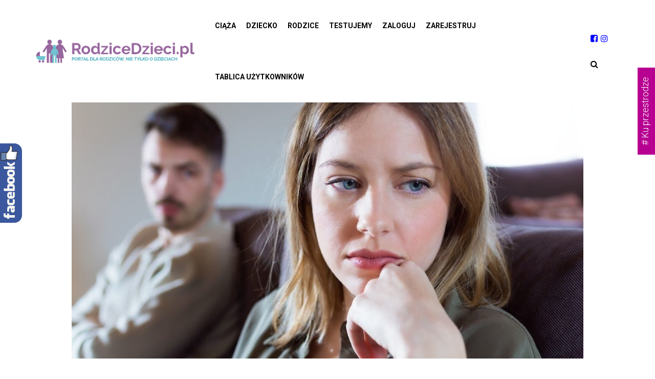

--- FILE ---
content_type: text/html; charset=UTF-8
request_url: https://rodzicedzieci.pl/nie-zlosc-sie-tak-nie-dramatyzuj-nie-przejmuj-sie-kochanie/
body_size: 24478
content:
<!DOCTYPE html>
<html dir="ltr" lang="pl-PL" prefix="og: https://ogp.me/ns#"
    xmlns:og="http://opengraphprotocol.org/schema/"
    xmlns:fb="http://www.facebook.com/2008/fbml">
<head>
    <meta charset="UTF-8">
    <meta name="viewport" content="width=device-width">
    <link rel="profile" href="http://gmpg.org/xfn/11" />
    <link rel="pingback" href="https://rodzicedzieci.pl/xmlrpc.php">
    <title>„Nie złość się tak! Nie dramatyzuj! Nie przejmuj się, kochanie!” - RodziceDzieci</title>
	<style>img:is([sizes="auto" i], [sizes^="auto," i]) { contain-intrinsic-size: 3000px 1500px }</style>
	
		<!-- All in One SEO 4.9.0 - aioseo.com -->
	<meta name="description" content="Dzisiaj historia, w której główną bohaterką jest wysokowrażliwa kobieta i jej partner. Zauważa na moim biurku książkę „Jak pokonać zmartwienia i poradzić sobie ze stresem”. – Zabieram ją z powrotem, pewnie i tak nie przeczytałaś i nie przeczytasz. – Nie no, zostaw, może kiedyś parę stron przerobię – mówię niepewnie. Otwiera ją i zaczyna czytać" />
	<meta name="robots" content="max-image-preview:large" />
	<meta name="author" content="Aleksandra Broda"/>
	<link rel="canonical" href="https://rodzicedzieci.pl/nie-zlosc-sie-tak-nie-dramatyzuj-nie-przejmuj-sie-kochanie/" />
	<meta name="generator" content="All in One SEO (AIOSEO) 4.9.0" />
		<meta property="og:locale" content="pl_PL" />
		<meta property="og:site_name" content="RodziceDzieci - Portal dla rodziców i dzieci" />
		<meta property="og:type" content="article" />
		<meta property="og:title" content="„Nie złość się tak! Nie dramatyzuj! Nie przejmuj się, kochanie!” - RodziceDzieci" />
		<meta property="og:description" content="Dzisiaj historia, w której główną bohaterką jest wysokowrażliwa kobieta i jej partner. Zauważa na moim biurku książkę „Jak pokonać zmartwienia i poradzić sobie ze stresem”. – Zabieram ją z powrotem, pewnie i tak nie przeczytałaś i nie przeczytasz. – Nie no, zostaw, może kiedyś parę stron przerobię – mówię niepewnie. Otwiera ją i zaczyna czytać" />
		<meta property="og:url" content="https://rodzicedzieci.pl/nie-zlosc-sie-tak-nie-dramatyzuj-nie-przejmuj-sie-kochanie/" />
		<meta property="article:published_time" content="2021-06-11T17:53:44+00:00" />
		<meta property="article:modified_time" content="2021-06-11T17:53:44+00:00" />
		<meta name="twitter:card" content="summary" />
		<meta name="twitter:title" content="„Nie złość się tak! Nie dramatyzuj! Nie przejmuj się, kochanie!” - RodziceDzieci" />
		<meta name="twitter:description" content="Dzisiaj historia, w której główną bohaterką jest wysokowrażliwa kobieta i jej partner. Zauważa na moim biurku książkę „Jak pokonać zmartwienia i poradzić sobie ze stresem”. – Zabieram ją z powrotem, pewnie i tak nie przeczytałaś i nie przeczytasz. – Nie no, zostaw, może kiedyś parę stron przerobię – mówię niepewnie. Otwiera ją i zaczyna czytać" />
		<script type="application/ld+json" class="aioseo-schema">
			{"@context":"https:\/\/schema.org","@graph":[{"@type":"BlogPosting","@id":"https:\/\/rodzicedzieci.pl\/nie-zlosc-sie-tak-nie-dramatyzuj-nie-przejmuj-sie-kochanie\/#blogposting","name":"\u201eNie z\u0142o\u015b\u0107 si\u0119 tak! Nie dramatyzuj! Nie przejmuj si\u0119, kochanie!\u201d - RodziceDzieci","headline":"\u201eNie z\u0142o\u015b\u0107 si\u0119 tak! Nie dramatyzuj! Nie przejmuj si\u0119, kochanie!\u201d","author":{"@id":"https:\/\/rodzicedzieci.pl\/author\/aleksandra\/#author"},"publisher":{"@id":"https:\/\/rodzicedzieci.pl\/#organization"},"image":{"@type":"ImageObject","url":"https:\/\/rodzicedzieci.pl\/wp-content\/uploads\/2021\/06\/nie-dramatyzuj-1.jpg","width":1200,"height":700},"datePublished":"2021-06-11T19:53:44+02:00","dateModified":"2021-06-11T19:53:44+02:00","inLanguage":"pl-PL","mainEntityOfPage":{"@id":"https:\/\/rodzicedzieci.pl\/nie-zlosc-sie-tak-nie-dramatyzuj-nie-przejmuj-sie-kochanie\/#webpage"},"isPartOf":{"@id":"https:\/\/rodzicedzieci.pl\/nie-zlosc-sie-tak-nie-dramatyzuj-nie-przejmuj-sie-kochanie\/#webpage"},"articleSection":"Codzienno\u015b\u0107 rodzica, relacje, zwi\u0105zki"},{"@type":"BreadcrumbList","@id":"https:\/\/rodzicedzieci.pl\/nie-zlosc-sie-tak-nie-dramatyzuj-nie-przejmuj-sie-kochanie\/#breadcrumblist","itemListElement":[{"@type":"ListItem","@id":"https:\/\/rodzicedzieci.pl#listItem","position":1,"name":"Home","item":"https:\/\/rodzicedzieci.pl","nextItem":{"@type":"ListItem","@id":"https:\/\/rodzicedzieci.pl\/category\/codziennosc_rodzica\/#listItem","name":"Codzienno\u015b\u0107 rodzica"}},{"@type":"ListItem","@id":"https:\/\/rodzicedzieci.pl\/category\/codziennosc_rodzica\/#listItem","position":2,"name":"Codzienno\u015b\u0107 rodzica","item":"https:\/\/rodzicedzieci.pl\/category\/codziennosc_rodzica\/","nextItem":{"@type":"ListItem","@id":"https:\/\/rodzicedzieci.pl\/nie-zlosc-sie-tak-nie-dramatyzuj-nie-przejmuj-sie-kochanie\/#listItem","name":"\u201eNie z\u0142o\u015b\u0107 si\u0119 tak! Nie dramatyzuj! Nie przejmuj si\u0119, kochanie!\u201d"},"previousItem":{"@type":"ListItem","@id":"https:\/\/rodzicedzieci.pl#listItem","name":"Home"}},{"@type":"ListItem","@id":"https:\/\/rodzicedzieci.pl\/nie-zlosc-sie-tak-nie-dramatyzuj-nie-przejmuj-sie-kochanie\/#listItem","position":3,"name":"\u201eNie z\u0142o\u015b\u0107 si\u0119 tak! Nie dramatyzuj! Nie przejmuj si\u0119, kochanie!\u201d","previousItem":{"@type":"ListItem","@id":"https:\/\/rodzicedzieci.pl\/category\/codziennosc_rodzica\/#listItem","name":"Codzienno\u015b\u0107 rodzica"}}]},{"@type":"Organization","@id":"https:\/\/rodzicedzieci.pl\/#organization","name":"Rodzicedzieci.pl","description":"Portal dla rodzic\u00f3w i dzieci","url":"https:\/\/rodzicedzieci.pl\/"},{"@type":"Person","@id":"https:\/\/rodzicedzieci.pl\/author\/aleksandra\/#author","url":"https:\/\/rodzicedzieci.pl\/author\/aleksandra\/","name":"Aleksandra Broda","image":{"@type":"ImageObject","@id":"https:\/\/rodzicedzieci.pl\/nie-zlosc-sie-tak-nie-dramatyzuj-nie-przejmuj-sie-kochanie\/#authorImage","url":"https:\/\/secure.gravatar.com\/avatar\/247f32dda8774ca8713afb603858fd03cb248aa0985456171fa1ba1cab8dcbdc?s=96&d=mm&r=g","width":96,"height":96,"caption":"Aleksandra Broda"}},{"@type":"WebPage","@id":"https:\/\/rodzicedzieci.pl\/nie-zlosc-sie-tak-nie-dramatyzuj-nie-przejmuj-sie-kochanie\/#webpage","url":"https:\/\/rodzicedzieci.pl\/nie-zlosc-sie-tak-nie-dramatyzuj-nie-przejmuj-sie-kochanie\/","name":"\u201eNie z\u0142o\u015b\u0107 si\u0119 tak! Nie dramatyzuj! Nie przejmuj si\u0119, kochanie!\u201d - RodziceDzieci","description":"Dzisiaj historia, w kt\u00f3rej g\u0142\u00f3wn\u0105 bohaterk\u0105 jest wysokowra\u017cliwa kobieta i jej partner. Zauwa\u017ca na moim biurku ksi\u0105\u017ck\u0119 \u201eJak pokona\u0107 zmartwienia i poradzi\u0107 sobie ze stresem\u201d. \u2013 Zabieram j\u0105 z powrotem, pewnie i tak nie przeczyta\u0142a\u015b i nie przeczytasz. \u2013 Nie no, zostaw, mo\u017ce kiedy\u015b par\u0119 stron przerobi\u0119 \u2013 m\u00f3wi\u0119 niepewnie. Otwiera j\u0105 i zaczyna czyta\u0107","inLanguage":"pl-PL","isPartOf":{"@id":"https:\/\/rodzicedzieci.pl\/#website"},"breadcrumb":{"@id":"https:\/\/rodzicedzieci.pl\/nie-zlosc-sie-tak-nie-dramatyzuj-nie-przejmuj-sie-kochanie\/#breadcrumblist"},"author":{"@id":"https:\/\/rodzicedzieci.pl\/author\/aleksandra\/#author"},"creator":{"@id":"https:\/\/rodzicedzieci.pl\/author\/aleksandra\/#author"},"image":{"@type":"ImageObject","url":"https:\/\/rodzicedzieci.pl\/wp-content\/uploads\/2021\/06\/nie-dramatyzuj-1.jpg","@id":"https:\/\/rodzicedzieci.pl\/nie-zlosc-sie-tak-nie-dramatyzuj-nie-przejmuj-sie-kochanie\/#mainImage","width":1200,"height":700},"primaryImageOfPage":{"@id":"https:\/\/rodzicedzieci.pl\/nie-zlosc-sie-tak-nie-dramatyzuj-nie-przejmuj-sie-kochanie\/#mainImage"},"datePublished":"2021-06-11T19:53:44+02:00","dateModified":"2021-06-11T19:53:44+02:00"},{"@type":"WebSite","@id":"https:\/\/rodzicedzieci.pl\/#website","url":"https:\/\/rodzicedzieci.pl\/","name":"DarkOct02","description":"Portal dla rodzic\u00f3w i dzieci","inLanguage":"pl-PL","publisher":{"@id":"https:\/\/rodzicedzieci.pl\/#organization"}}]}
		</script>
		<!-- All in One SEO -->

<link rel='dns-prefetch' href='//static.addtoany.com' />
<link rel='dns-prefetch' href='//www.google.com' />
<link rel='dns-prefetch' href='//widgetlogic.org' />
<link rel='dns-prefetch' href='//use.fontawesome.com' />
<link rel='dns-prefetch' href='//fonts.googleapis.com' />
<link rel="alternate" type="application/rss+xml" title="RodziceDzieci &raquo; Kanał z wpisami" href="https://rodzicedzieci.pl/feed/" />
<meta property="og:image" content="https://rodzicedzieci.pl/wp-content/uploads/2021/06/nie-dramatyzuj-1-1200x600.jpg" />
        <meta property="og:title" content="„Nie złość się tak! Nie dramatyzuj! Nie przejmuj się, kochanie!”"/>
        <meta property="og:description" content="Portal dla rodziców i dzieci"/>
        <meta property="og:type" content="article"/>
        <meta property="og:url" content="https://rodzicedzieci.pl/nie-zlosc-sie-tak-nie-dramatyzuj-nie-przejmuj-sie-kochanie/"/>
        <meta property="og:site_name" content="RodziceDzieci"/>

        <script type="text/javascript">
/* <![CDATA[ */
window._wpemojiSettings = {"baseUrl":"https:\/\/s.w.org\/images\/core\/emoji\/16.0.1\/72x72\/","ext":".png","svgUrl":"https:\/\/s.w.org\/images\/core\/emoji\/16.0.1\/svg\/","svgExt":".svg","source":{"concatemoji":"https:\/\/rodzicedzieci.pl\/wp-includes\/js\/wp-emoji-release.min.js?ver=6.8.3"}};
/*! This file is auto-generated */
!function(s,n){var o,i,e;function c(e){try{var t={supportTests:e,timestamp:(new Date).valueOf()};sessionStorage.setItem(o,JSON.stringify(t))}catch(e){}}function p(e,t,n){e.clearRect(0,0,e.canvas.width,e.canvas.height),e.fillText(t,0,0);var t=new Uint32Array(e.getImageData(0,0,e.canvas.width,e.canvas.height).data),a=(e.clearRect(0,0,e.canvas.width,e.canvas.height),e.fillText(n,0,0),new Uint32Array(e.getImageData(0,0,e.canvas.width,e.canvas.height).data));return t.every(function(e,t){return e===a[t]})}function u(e,t){e.clearRect(0,0,e.canvas.width,e.canvas.height),e.fillText(t,0,0);for(var n=e.getImageData(16,16,1,1),a=0;a<n.data.length;a++)if(0!==n.data[a])return!1;return!0}function f(e,t,n,a){switch(t){case"flag":return n(e,"\ud83c\udff3\ufe0f\u200d\u26a7\ufe0f","\ud83c\udff3\ufe0f\u200b\u26a7\ufe0f")?!1:!n(e,"\ud83c\udde8\ud83c\uddf6","\ud83c\udde8\u200b\ud83c\uddf6")&&!n(e,"\ud83c\udff4\udb40\udc67\udb40\udc62\udb40\udc65\udb40\udc6e\udb40\udc67\udb40\udc7f","\ud83c\udff4\u200b\udb40\udc67\u200b\udb40\udc62\u200b\udb40\udc65\u200b\udb40\udc6e\u200b\udb40\udc67\u200b\udb40\udc7f");case"emoji":return!a(e,"\ud83e\udedf")}return!1}function g(e,t,n,a){var r="undefined"!=typeof WorkerGlobalScope&&self instanceof WorkerGlobalScope?new OffscreenCanvas(300,150):s.createElement("canvas"),o=r.getContext("2d",{willReadFrequently:!0}),i=(o.textBaseline="top",o.font="600 32px Arial",{});return e.forEach(function(e){i[e]=t(o,e,n,a)}),i}function t(e){var t=s.createElement("script");t.src=e,t.defer=!0,s.head.appendChild(t)}"undefined"!=typeof Promise&&(o="wpEmojiSettingsSupports",i=["flag","emoji"],n.supports={everything:!0,everythingExceptFlag:!0},e=new Promise(function(e){s.addEventListener("DOMContentLoaded",e,{once:!0})}),new Promise(function(t){var n=function(){try{var e=JSON.parse(sessionStorage.getItem(o));if("object"==typeof e&&"number"==typeof e.timestamp&&(new Date).valueOf()<e.timestamp+604800&&"object"==typeof e.supportTests)return e.supportTests}catch(e){}return null}();if(!n){if("undefined"!=typeof Worker&&"undefined"!=typeof OffscreenCanvas&&"undefined"!=typeof URL&&URL.createObjectURL&&"undefined"!=typeof Blob)try{var e="postMessage("+g.toString()+"("+[JSON.stringify(i),f.toString(),p.toString(),u.toString()].join(",")+"));",a=new Blob([e],{type:"text/javascript"}),r=new Worker(URL.createObjectURL(a),{name:"wpTestEmojiSupports"});return void(r.onmessage=function(e){c(n=e.data),r.terminate(),t(n)})}catch(e){}c(n=g(i,f,p,u))}t(n)}).then(function(e){for(var t in e)n.supports[t]=e[t],n.supports.everything=n.supports.everything&&n.supports[t],"flag"!==t&&(n.supports.everythingExceptFlag=n.supports.everythingExceptFlag&&n.supports[t]);n.supports.everythingExceptFlag=n.supports.everythingExceptFlag&&!n.supports.flag,n.DOMReady=!1,n.readyCallback=function(){n.DOMReady=!0}}).then(function(){return e}).then(function(){var e;n.supports.everything||(n.readyCallback(),(e=n.source||{}).concatemoji?t(e.concatemoji):e.wpemoji&&e.twemoji&&(t(e.twemoji),t(e.wpemoji)))}))}((window,document),window._wpemojiSettings);
/* ]]> */
</script>
<!-- rodzicedzieci.pl is managing ads with Advanced Ads 2.0.14 – https://wpadvancedads.com/ --><script id="rodzi-ready">
			window.advanced_ads_ready=function(e,a){a=a||"complete";var d=function(e){return"interactive"===a?"loading"!==e:"complete"===e};d(document.readyState)?e():document.addEventListener("readystatechange",(function(a){d(a.target.readyState)&&e()}),{once:"interactive"===a})},window.advanced_ads_ready_queue=window.advanced_ads_ready_queue||[];		</script>
		
<link rel='stylesheet' id='sbi_styles-css' href='https://rodzicedzieci.pl/wp-content/plugins/instagram-feed/css/sbi-styles.min.css?ver=6.10.0' type='text/css' media='all' />
<style id='wp-emoji-styles-inline-css' type='text/css'>

	img.wp-smiley, img.emoji {
		display: inline !important;
		border: none !important;
		box-shadow: none !important;
		height: 1em !important;
		width: 1em !important;
		margin: 0 0.07em !important;
		vertical-align: -0.1em !important;
		background: none !important;
		padding: 0 !important;
	}
</style>
<link rel='stylesheet' id='wp-block-library-css' href='https://rodzicedzieci.pl/wp-includes/css/dist/block-library/style.min.css?ver=6.8.3' type='text/css' media='all' />
<style id='wp-block-library-theme-inline-css' type='text/css'>
.wp-block-audio :where(figcaption){color:#555;font-size:13px;text-align:center}.is-dark-theme .wp-block-audio :where(figcaption){color:#ffffffa6}.wp-block-audio{margin:0 0 1em}.wp-block-code{border:1px solid #ccc;border-radius:4px;font-family:Menlo,Consolas,monaco,monospace;padding:.8em 1em}.wp-block-embed :where(figcaption){color:#555;font-size:13px;text-align:center}.is-dark-theme .wp-block-embed :where(figcaption){color:#ffffffa6}.wp-block-embed{margin:0 0 1em}.blocks-gallery-caption{color:#555;font-size:13px;text-align:center}.is-dark-theme .blocks-gallery-caption{color:#ffffffa6}:root :where(.wp-block-image figcaption){color:#555;font-size:13px;text-align:center}.is-dark-theme :root :where(.wp-block-image figcaption){color:#ffffffa6}.wp-block-image{margin:0 0 1em}.wp-block-pullquote{border-bottom:4px solid;border-top:4px solid;color:currentColor;margin-bottom:1.75em}.wp-block-pullquote cite,.wp-block-pullquote footer,.wp-block-pullquote__citation{color:currentColor;font-size:.8125em;font-style:normal;text-transform:uppercase}.wp-block-quote{border-left:.25em solid;margin:0 0 1.75em;padding-left:1em}.wp-block-quote cite,.wp-block-quote footer{color:currentColor;font-size:.8125em;font-style:normal;position:relative}.wp-block-quote:where(.has-text-align-right){border-left:none;border-right:.25em solid;padding-left:0;padding-right:1em}.wp-block-quote:where(.has-text-align-center){border:none;padding-left:0}.wp-block-quote.is-large,.wp-block-quote.is-style-large,.wp-block-quote:where(.is-style-plain){border:none}.wp-block-search .wp-block-search__label{font-weight:700}.wp-block-search__button{border:1px solid #ccc;padding:.375em .625em}:where(.wp-block-group.has-background){padding:1.25em 2.375em}.wp-block-separator.has-css-opacity{opacity:.4}.wp-block-separator{border:none;border-bottom:2px solid;margin-left:auto;margin-right:auto}.wp-block-separator.has-alpha-channel-opacity{opacity:1}.wp-block-separator:not(.is-style-wide):not(.is-style-dots){width:100px}.wp-block-separator.has-background:not(.is-style-dots){border-bottom:none;height:1px}.wp-block-separator.has-background:not(.is-style-wide):not(.is-style-dots){height:2px}.wp-block-table{margin:0 0 1em}.wp-block-table td,.wp-block-table th{word-break:normal}.wp-block-table :where(figcaption){color:#555;font-size:13px;text-align:center}.is-dark-theme .wp-block-table :where(figcaption){color:#ffffffa6}.wp-block-video :where(figcaption){color:#555;font-size:13px;text-align:center}.is-dark-theme .wp-block-video :where(figcaption){color:#ffffffa6}.wp-block-video{margin:0 0 1em}:root :where(.wp-block-template-part.has-background){margin-bottom:0;margin-top:0;padding:1.25em 2.375em}
</style>
<style id='classic-theme-styles-inline-css' type='text/css'>
/*! This file is auto-generated */
.wp-block-button__link{color:#fff;background-color:#32373c;border-radius:9999px;box-shadow:none;text-decoration:none;padding:calc(.667em + 2px) calc(1.333em + 2px);font-size:1.125em}.wp-block-file__button{background:#32373c;color:#fff;text-decoration:none}
</style>
<link rel='stylesheet' id='aioseo/css/src/vue/standalone/blocks/table-of-contents/global.scss-css' href='https://rodzicedzieci.pl/wp-content/plugins/all-in-one-seo-pack/dist/Lite/assets/css/table-of-contents/global.e90f6d47.css?ver=4.9.0' type='text/css' media='all' />
<link rel='stylesheet' id='block-widget-css' href='https://rodzicedzieci.pl/wp-content/plugins/widget-logic/block_widget/css/widget.css?ver=1725454495' type='text/css' media='all' />
<style id='global-styles-inline-css' type='text/css'>
:root{--wp--preset--aspect-ratio--square: 1;--wp--preset--aspect-ratio--4-3: 4/3;--wp--preset--aspect-ratio--3-4: 3/4;--wp--preset--aspect-ratio--3-2: 3/2;--wp--preset--aspect-ratio--2-3: 2/3;--wp--preset--aspect-ratio--16-9: 16/9;--wp--preset--aspect-ratio--9-16: 9/16;--wp--preset--color--black: #000000;--wp--preset--color--cyan-bluish-gray: #abb8c3;--wp--preset--color--white: #ffffff;--wp--preset--color--pale-pink: #f78da7;--wp--preset--color--vivid-red: #cf2e2e;--wp--preset--color--luminous-vivid-orange: #ff6900;--wp--preset--color--luminous-vivid-amber: #fcb900;--wp--preset--color--light-green-cyan: #7bdcb5;--wp--preset--color--vivid-green-cyan: #00d084;--wp--preset--color--pale-cyan-blue: #8ed1fc;--wp--preset--color--vivid-cyan-blue: #0693e3;--wp--preset--color--vivid-purple: #9b51e0;--wp--preset--color--strong-magenta: #a156b4;--wp--preset--color--light-grayish-magenta: #d0a5db;--wp--preset--color--very-light-gray: #eee;--wp--preset--color--very-dark-gray: #444;--wp--preset--gradient--vivid-cyan-blue-to-vivid-purple: linear-gradient(135deg,rgba(6,147,227,1) 0%,rgb(155,81,224) 100%);--wp--preset--gradient--light-green-cyan-to-vivid-green-cyan: linear-gradient(135deg,rgb(122,220,180) 0%,rgb(0,208,130) 100%);--wp--preset--gradient--luminous-vivid-amber-to-luminous-vivid-orange: linear-gradient(135deg,rgba(252,185,0,1) 0%,rgba(255,105,0,1) 100%);--wp--preset--gradient--luminous-vivid-orange-to-vivid-red: linear-gradient(135deg,rgba(255,105,0,1) 0%,rgb(207,46,46) 100%);--wp--preset--gradient--very-light-gray-to-cyan-bluish-gray: linear-gradient(135deg,rgb(238,238,238) 0%,rgb(169,184,195) 100%);--wp--preset--gradient--cool-to-warm-spectrum: linear-gradient(135deg,rgb(74,234,220) 0%,rgb(151,120,209) 20%,rgb(207,42,186) 40%,rgb(238,44,130) 60%,rgb(251,105,98) 80%,rgb(254,248,76) 100%);--wp--preset--gradient--blush-light-purple: linear-gradient(135deg,rgb(255,206,236) 0%,rgb(152,150,240) 100%);--wp--preset--gradient--blush-bordeaux: linear-gradient(135deg,rgb(254,205,165) 0%,rgb(254,45,45) 50%,rgb(107,0,62) 100%);--wp--preset--gradient--luminous-dusk: linear-gradient(135deg,rgb(255,203,112) 0%,rgb(199,81,192) 50%,rgb(65,88,208) 100%);--wp--preset--gradient--pale-ocean: linear-gradient(135deg,rgb(255,245,203) 0%,rgb(182,227,212) 50%,rgb(51,167,181) 100%);--wp--preset--gradient--electric-grass: linear-gradient(135deg,rgb(202,248,128) 0%,rgb(113,206,126) 100%);--wp--preset--gradient--midnight: linear-gradient(135deg,rgb(2,3,129) 0%,rgb(40,116,252) 100%);--wp--preset--font-size--small: 13px;--wp--preset--font-size--medium: 20px;--wp--preset--font-size--large: 36px;--wp--preset--font-size--x-large: 42px;--wp--preset--spacing--20: 0.44rem;--wp--preset--spacing--30: 0.67rem;--wp--preset--spacing--40: 1rem;--wp--preset--spacing--50: 1.5rem;--wp--preset--spacing--60: 2.25rem;--wp--preset--spacing--70: 3.38rem;--wp--preset--spacing--80: 5.06rem;--wp--preset--shadow--natural: 6px 6px 9px rgba(0, 0, 0, 0.2);--wp--preset--shadow--deep: 12px 12px 50px rgba(0, 0, 0, 0.4);--wp--preset--shadow--sharp: 6px 6px 0px rgba(0, 0, 0, 0.2);--wp--preset--shadow--outlined: 6px 6px 0px -3px rgba(255, 255, 255, 1), 6px 6px rgba(0, 0, 0, 1);--wp--preset--shadow--crisp: 6px 6px 0px rgba(0, 0, 0, 1);}:where(.is-layout-flex){gap: 0.5em;}:where(.is-layout-grid){gap: 0.5em;}body .is-layout-flex{display: flex;}.is-layout-flex{flex-wrap: wrap;align-items: center;}.is-layout-flex > :is(*, div){margin: 0;}body .is-layout-grid{display: grid;}.is-layout-grid > :is(*, div){margin: 0;}:where(.wp-block-columns.is-layout-flex){gap: 2em;}:where(.wp-block-columns.is-layout-grid){gap: 2em;}:where(.wp-block-post-template.is-layout-flex){gap: 1.25em;}:where(.wp-block-post-template.is-layout-grid){gap: 1.25em;}.has-black-color{color: var(--wp--preset--color--black) !important;}.has-cyan-bluish-gray-color{color: var(--wp--preset--color--cyan-bluish-gray) !important;}.has-white-color{color: var(--wp--preset--color--white) !important;}.has-pale-pink-color{color: var(--wp--preset--color--pale-pink) !important;}.has-vivid-red-color{color: var(--wp--preset--color--vivid-red) !important;}.has-luminous-vivid-orange-color{color: var(--wp--preset--color--luminous-vivid-orange) !important;}.has-luminous-vivid-amber-color{color: var(--wp--preset--color--luminous-vivid-amber) !important;}.has-light-green-cyan-color{color: var(--wp--preset--color--light-green-cyan) !important;}.has-vivid-green-cyan-color{color: var(--wp--preset--color--vivid-green-cyan) !important;}.has-pale-cyan-blue-color{color: var(--wp--preset--color--pale-cyan-blue) !important;}.has-vivid-cyan-blue-color{color: var(--wp--preset--color--vivid-cyan-blue) !important;}.has-vivid-purple-color{color: var(--wp--preset--color--vivid-purple) !important;}.has-black-background-color{background-color: var(--wp--preset--color--black) !important;}.has-cyan-bluish-gray-background-color{background-color: var(--wp--preset--color--cyan-bluish-gray) !important;}.has-white-background-color{background-color: var(--wp--preset--color--white) !important;}.has-pale-pink-background-color{background-color: var(--wp--preset--color--pale-pink) !important;}.has-vivid-red-background-color{background-color: var(--wp--preset--color--vivid-red) !important;}.has-luminous-vivid-orange-background-color{background-color: var(--wp--preset--color--luminous-vivid-orange) !important;}.has-luminous-vivid-amber-background-color{background-color: var(--wp--preset--color--luminous-vivid-amber) !important;}.has-light-green-cyan-background-color{background-color: var(--wp--preset--color--light-green-cyan) !important;}.has-vivid-green-cyan-background-color{background-color: var(--wp--preset--color--vivid-green-cyan) !important;}.has-pale-cyan-blue-background-color{background-color: var(--wp--preset--color--pale-cyan-blue) !important;}.has-vivid-cyan-blue-background-color{background-color: var(--wp--preset--color--vivid-cyan-blue) !important;}.has-vivid-purple-background-color{background-color: var(--wp--preset--color--vivid-purple) !important;}.has-black-border-color{border-color: var(--wp--preset--color--black) !important;}.has-cyan-bluish-gray-border-color{border-color: var(--wp--preset--color--cyan-bluish-gray) !important;}.has-white-border-color{border-color: var(--wp--preset--color--white) !important;}.has-pale-pink-border-color{border-color: var(--wp--preset--color--pale-pink) !important;}.has-vivid-red-border-color{border-color: var(--wp--preset--color--vivid-red) !important;}.has-luminous-vivid-orange-border-color{border-color: var(--wp--preset--color--luminous-vivid-orange) !important;}.has-luminous-vivid-amber-border-color{border-color: var(--wp--preset--color--luminous-vivid-amber) !important;}.has-light-green-cyan-border-color{border-color: var(--wp--preset--color--light-green-cyan) !important;}.has-vivid-green-cyan-border-color{border-color: var(--wp--preset--color--vivid-green-cyan) !important;}.has-pale-cyan-blue-border-color{border-color: var(--wp--preset--color--pale-cyan-blue) !important;}.has-vivid-cyan-blue-border-color{border-color: var(--wp--preset--color--vivid-cyan-blue) !important;}.has-vivid-purple-border-color{border-color: var(--wp--preset--color--vivid-purple) !important;}.has-vivid-cyan-blue-to-vivid-purple-gradient-background{background: var(--wp--preset--gradient--vivid-cyan-blue-to-vivid-purple) !important;}.has-light-green-cyan-to-vivid-green-cyan-gradient-background{background: var(--wp--preset--gradient--light-green-cyan-to-vivid-green-cyan) !important;}.has-luminous-vivid-amber-to-luminous-vivid-orange-gradient-background{background: var(--wp--preset--gradient--luminous-vivid-amber-to-luminous-vivid-orange) !important;}.has-luminous-vivid-orange-to-vivid-red-gradient-background{background: var(--wp--preset--gradient--luminous-vivid-orange-to-vivid-red) !important;}.has-very-light-gray-to-cyan-bluish-gray-gradient-background{background: var(--wp--preset--gradient--very-light-gray-to-cyan-bluish-gray) !important;}.has-cool-to-warm-spectrum-gradient-background{background: var(--wp--preset--gradient--cool-to-warm-spectrum) !important;}.has-blush-light-purple-gradient-background{background: var(--wp--preset--gradient--blush-light-purple) !important;}.has-blush-bordeaux-gradient-background{background: var(--wp--preset--gradient--blush-bordeaux) !important;}.has-luminous-dusk-gradient-background{background: var(--wp--preset--gradient--luminous-dusk) !important;}.has-pale-ocean-gradient-background{background: var(--wp--preset--gradient--pale-ocean) !important;}.has-electric-grass-gradient-background{background: var(--wp--preset--gradient--electric-grass) !important;}.has-midnight-gradient-background{background: var(--wp--preset--gradient--midnight) !important;}.has-small-font-size{font-size: var(--wp--preset--font-size--small) !important;}.has-medium-font-size{font-size: var(--wp--preset--font-size--medium) !important;}.has-large-font-size{font-size: var(--wp--preset--font-size--large) !important;}.has-x-large-font-size{font-size: var(--wp--preset--font-size--x-large) !important;}
:where(.wp-block-post-template.is-layout-flex){gap: 1.25em;}:where(.wp-block-post-template.is-layout-grid){gap: 1.25em;}
:where(.wp-block-columns.is-layout-flex){gap: 2em;}:where(.wp-block-columns.is-layout-grid){gap: 2em;}
:root :where(.wp-block-pullquote){font-size: 1.5em;line-height: 1.6;}
</style>
<link rel='stylesheet' id='dashicons-css' href='https://rodzicedzieci.pl/wp-includes/css/dashicons.min.css?ver=6.8.3' type='text/css' media='all' />
<link rel='stylesheet' id='everest-forms-general-css' href='https://rodzicedzieci.pl/wp-content/plugins/everest-forms/assets/css/everest-forms.css?ver=3.4.1' type='text/css' media='all' />
<link rel='stylesheet' id='jquery-intl-tel-input-css' href='https://rodzicedzieci.pl/wp-content/plugins/everest-forms/assets/css/intlTelInput.css?ver=3.4.1' type='text/css' media='all' />
<link rel='stylesheet' id='gdc-css' href='https://rodzicedzieci.pl/wp-content/plugins/grid-shortcodes/css/gdc_custom_style.css?ver=6.8.3' type='text/css' media='all' />
<link rel='stylesheet' id='core-front-css' href='https://rodzicedzieci.pl/wp-content/plugins/theme-core/assets/css/na-core-front.css?ver=1.0' type='text/css' media='all' />
<link rel='stylesheet' id='usp_style-css' href='https://rodzicedzieci.pl/wp-content/plugins/user-submitted-posts/resources/usp.css?ver=20251121' type='text/css' media='all' />
<link rel='stylesheet' id='upg-style-css' href='https://rodzicedzieci.pl/wp-content/plugins/wp-upg/css/style.css?ver=2.19' type='text/css' media='all' />
<link rel='stylesheet' id='upg_fancybox_css-css' href='https://rodzicedzieci.pl/wp-content/plugins/wp-upg/css/jquery.fancybox.min.css?ver=2.19' type='text/css' media='all' />
<link rel='stylesheet' id='odude-pure-css' href='https://rodzicedzieci.pl/wp-content/plugins/wp-upg/css/pure-min.css?ver=6.8.3' type='text/css' media='all' />
<link rel='stylesheet' id='odude-pure-grid-css' href='https://rodzicedzieci.pl/wp-content/plugins/wp-upg/css/grids-responsive-min.css?ver=6.8.3' type='text/css' media='all' />
<link rel='stylesheet' id='upg-fontawesome-css' href='https://use.fontawesome.com/releases/v5.3.1/css/all.css?ver=6.8.3' type='text/css' media='all' />
<link rel='stylesheet' id='h5p-plugin-styles-css' href='https://rodzicedzieci.pl/wp-content/plugins/h5p/h5p-php-library/styles/h5p.css?ver=1.16.1' type='text/css' media='all' />
<link rel='stylesheet' id='ganesa-fonts-css' href='//fonts.googleapis.com/css?family=Josefin+Sans%3A300%2C400%2C400i%2C600&#038;subset=latin%2Clatin-ext' type='text/css' media='all' />
<link rel='stylesheet' id='bootstrap-css' href='https://rodzicedzieci.pl/wp-content/themes/ganesa/assets/css/bootstrap.min.css?ver=3.0.2%20' type='text/css' media='all' />
<link rel='stylesheet' id='awesome-font-css' href='https://rodzicedzieci.pl/wp-content/themes/ganesa/assets/css/font-awesome.min.css?ver=4.6.3' type='text/css' media='all' />
<link rel='stylesheet' id='jquery-ui-css' href='https://rodzicedzieci.pl/wp-content/themes/ganesa/assets/css/jquery-ui.min.css?ver=1.11.4' type='text/css' media='all' />
<link rel='stylesheet' id='ionicons-font-css' href='https://rodzicedzieci.pl/wp-content/themes/ganesa/assets/css/plugins/ionicons.min.css?ver=2.0.0' type='text/css' media='all' />
<link rel='stylesheet' id='photoswipe-css' href='https://rodzicedzieci.pl/wp-content/themes/ganesa/assets/css/photoswipe.css' type='text/css' media='all' />
<link rel='stylesheet' id='default-skin-css' href='https://rodzicedzieci.pl/wp-content/themes/ganesa/assets/css/default-skin/default-skin.css' type='text/css' media='all' />
<link rel='stylesheet' id='ganesa-main-css' href='https://rodzicedzieci.pl/wp-content/themes/ganesa/style.css' type='text/css' media='all' />
<link rel='stylesheet' id='ganesa-css-css' href='https://rodzicedzieci.pl/wp-content/themes/ganesa/assets/css/style-default.min.css?ver=6.8.3' type='text/css' media='all' />
<link rel='stylesheet' id='tablepress-default-css' href='https://rodzicedzieci.pl/wp-content/plugins/tablepress/css/build/default.css?ver=3.2.5' type='text/css' media='all' />
<link rel='stylesheet' id='addtoany-css' href='https://rodzicedzieci.pl/wp-content/plugins/add-to-any/addtoany.min.css?ver=1.16' type='text/css' media='all' />
<link rel='stylesheet' id='um_modal-css' href='https://rodzicedzieci.pl/wp-content/plugins/ultimate-member/assets/css/um-modal.min.css?ver=2.10.6' type='text/css' media='all' />
<link rel='stylesheet' id='um_ui-css' href='https://rodzicedzieci.pl/wp-content/plugins/ultimate-member/assets/libs/jquery-ui/jquery-ui.min.css?ver=1.13.2' type='text/css' media='all' />
<link rel='stylesheet' id='um_tipsy-css' href='https://rodzicedzieci.pl/wp-content/plugins/ultimate-member/assets/libs/tipsy/tipsy.min.css?ver=1.0.0a' type='text/css' media='all' />
<link rel='stylesheet' id='um_raty-css' href='https://rodzicedzieci.pl/wp-content/plugins/ultimate-member/assets/libs/raty/um-raty.min.css?ver=2.6.0' type='text/css' media='all' />
<link rel='stylesheet' id='select2-css' href='https://rodzicedzieci.pl/wp-content/plugins/ultimate-member/assets/libs/select2/select2.min.css?ver=4.0.13' type='text/css' media='all' />
<link rel='stylesheet' id='um_fileupload-css' href='https://rodzicedzieci.pl/wp-content/plugins/ultimate-member/assets/css/um-fileupload.min.css?ver=2.10.6' type='text/css' media='all' />
<link rel='stylesheet' id='um_confirm-css' href='https://rodzicedzieci.pl/wp-content/plugins/ultimate-member/assets/libs/um-confirm/um-confirm.min.css?ver=1.0' type='text/css' media='all' />
<link rel='stylesheet' id='um_datetime-css' href='https://rodzicedzieci.pl/wp-content/plugins/ultimate-member/assets/libs/pickadate/default.min.css?ver=3.6.2' type='text/css' media='all' />
<link rel='stylesheet' id='um_datetime_date-css' href='https://rodzicedzieci.pl/wp-content/plugins/ultimate-member/assets/libs/pickadate/default.date.min.css?ver=3.6.2' type='text/css' media='all' />
<link rel='stylesheet' id='um_datetime_time-css' href='https://rodzicedzieci.pl/wp-content/plugins/ultimate-member/assets/libs/pickadate/default.time.min.css?ver=3.6.2' type='text/css' media='all' />
<link rel='stylesheet' id='um_fonticons_ii-css' href='https://rodzicedzieci.pl/wp-content/plugins/ultimate-member/assets/libs/legacy/fonticons/fonticons-ii.min.css?ver=2.10.6' type='text/css' media='all' />
<link rel='stylesheet' id='um_fonticons_fa-css' href='https://rodzicedzieci.pl/wp-content/plugins/ultimate-member/assets/libs/legacy/fonticons/fonticons-fa.min.css?ver=2.10.6' type='text/css' media='all' />
<link rel='stylesheet' id='um_fontawesome-css' href='https://rodzicedzieci.pl/wp-content/plugins/ultimate-member/assets/css/um-fontawesome.min.css?ver=6.5.2' type='text/css' media='all' />
<link rel='stylesheet' id='um_common-css' href='https://rodzicedzieci.pl/wp-content/plugins/ultimate-member/assets/css/common.min.css?ver=2.10.6' type='text/css' media='all' />
<link rel='stylesheet' id='um_responsive-css' href='https://rodzicedzieci.pl/wp-content/plugins/ultimate-member/assets/css/um-responsive.min.css?ver=2.10.6' type='text/css' media='all' />
<link rel='stylesheet' id='um_styles-css' href='https://rodzicedzieci.pl/wp-content/plugins/ultimate-member/assets/css/um-styles.min.css?ver=2.10.6' type='text/css' media='all' />
<link rel='stylesheet' id='um_crop-css' href='https://rodzicedzieci.pl/wp-content/plugins/ultimate-member/assets/libs/cropper/cropper.min.css?ver=1.6.1' type='text/css' media='all' />
<link rel='stylesheet' id='um_profile-css' href='https://rodzicedzieci.pl/wp-content/plugins/ultimate-member/assets/css/um-profile.min.css?ver=2.10.6' type='text/css' media='all' />
<link rel='stylesheet' id='um_account-css' href='https://rodzicedzieci.pl/wp-content/plugins/ultimate-member/assets/css/um-account.min.css?ver=2.10.6' type='text/css' media='all' />
<link rel='stylesheet' id='um_misc-css' href='https://rodzicedzieci.pl/wp-content/plugins/ultimate-member/assets/css/um-misc.min.css?ver=2.10.6' type='text/css' media='all' />
<link rel='stylesheet' id='um_default_css-css' href='https://rodzicedzieci.pl/wp-content/plugins/ultimate-member/assets/css/um-old-default.min.css?ver=2.10.6' type='text/css' media='all' />
<link rel='stylesheet' id='site-reviews-css' href='https://rodzicedzieci.pl/wp-content/plugins/site-reviews/assets/styles/default.css?ver=7.2.13' type='text/css' media='all' />
<style id='site-reviews-inline-css' type='text/css'>
:root{--glsr-star-empty:url(https://rodzicedzieci.pl/wp-content/plugins/site-reviews/assets/images/stars/default/star-empty.svg);--glsr-star-error:url(https://rodzicedzieci.pl/wp-content/plugins/site-reviews/assets/images/stars/default/star-error.svg);--glsr-star-full:url(https://rodzicedzieci.pl/wp-content/plugins/site-reviews/assets/images/stars/default/star-full.svg);--glsr-star-half:url(https://rodzicedzieci.pl/wp-content/plugins/site-reviews/assets/images/stars/default/star-half.svg)}

</style>
<link rel='stylesheet' id='ganesa-child-theme-css' href='https://rodzicedzieci.pl/wp-content/themes/ganesa-child/style.css?ver=6.8.3' type='text/css' media='all' />
<link rel='stylesheet' id='sos-style-css' href='https://rodzicedzieci.pl/wp-content/plugins/soslider-social-slider/css/sos_style.min.css?ver=6.8.3' type='text/css' media='all' />
<link rel="stylesheet" type="text/css" href="https://rodzicedzieci.pl/wp-content/plugins/smart-slider-3/Public/SmartSlider3/Application/Frontend/Assets/dist/smartslider.min.css?ver=667fb12b" media="all">
<style data-related="n2-ss-11">div#n2-ss-11 .n2-ss-slider-1{display:grid;position:relative;}div#n2-ss-11 .n2-ss-slider-2{display:grid;position:relative;overflow:hidden;padding:0px 0px 0px 0px;border:0px solid RGBA(62,62,62,1);border-radius:0px;background-clip:padding-box;background-repeat:repeat;background-position:50% 50%;background-size:cover;background-attachment:scroll;z-index:1;}div#n2-ss-11:not(.n2-ss-loaded) .n2-ss-slider-2{background-image:none !important;}div#n2-ss-11 .n2-ss-slider-3{display:grid;grid-template-areas:'cover';position:relative;overflow:hidden;z-index:10;}div#n2-ss-11 .n2-ss-slider-3 > *{grid-area:cover;}div#n2-ss-11 .n2-ss-slide-backgrounds,div#n2-ss-11 .n2-ss-slider-3 > .n2-ss-divider{position:relative;}div#n2-ss-11 .n2-ss-slide-backgrounds{z-index:10;}div#n2-ss-11 .n2-ss-slide-backgrounds > *{overflow:hidden;}div#n2-ss-11 .n2-ss-slide-background{transform:translateX(-100000px);}div#n2-ss-11 .n2-ss-slider-4{place-self:center;position:relative;width:100%;height:100%;z-index:20;display:grid;grid-template-areas:'slide';}div#n2-ss-11 .n2-ss-slider-4 > *{grid-area:slide;}div#n2-ss-11.n2-ss-full-page--constrain-ratio .n2-ss-slider-4{height:auto;}div#n2-ss-11 .n2-ss-slide{display:grid;place-items:center;grid-auto-columns:100%;position:relative;z-index:20;-webkit-backface-visibility:hidden;transform:translateX(-100000px);}div#n2-ss-11 .n2-ss-slide{perspective:1500px;}div#n2-ss-11 .n2-ss-slide-active{z-index:21;}.n2-ss-background-animation{position:absolute;top:0;left:0;width:100%;height:100%;z-index:3;}div#n2-ss-11 .n2-ss-button-container,div#n2-ss-11 .n2-ss-button-container a{display:block;}div#n2-ss-11 .n2-ss-button-container--non-full-width,div#n2-ss-11 .n2-ss-button-container--non-full-width a{display:inline-block;}div#n2-ss-11 .n2-ss-button-container.n2-ss-nowrap{white-space:nowrap;}div#n2-ss-11 .n2-ss-button-container a div{display:inline;font-size:inherit;text-decoration:inherit;color:inherit;line-height:inherit;font-family:inherit;font-weight:inherit;}div#n2-ss-11 .n2-ss-button-container a > div{display:inline-flex;align-items:center;vertical-align:top;}div#n2-ss-11 .n2-ss-button-container span{font-size:100%;vertical-align:baseline;}div#n2-ss-11 .n2-ss-button-container a[data-iconplacement="left"] span{margin-right:0.3em;}div#n2-ss-11 .n2-ss-button-container a[data-iconplacement="right"] span{margin-left:0.3em;}div#n2-ss-11 .n-uc-1ef9ecda5b8aa-inner{--n2bggradient:linear-gradient(RGBA(255,255,255,1), RGBA(255,255,255,1));--n2bgimage:URL("//rodzicedzieci.pl/wp-content/uploads/2018/10/TWOJA-HISTORIA-KU-PRZESTRODZE-4.png");background-position:50% 50%,50% 50%;}div#n2-ss-11 .n2-font-45f506ee36d6d6b6bbd48db8e7d778aa-link a{font-family: 'Arial';color: #ffffff;font-size:137.5%;text-shadow: none;line-height: 1.5;font-weight: normal;font-style: normal;text-decoration: none;text-align: left;letter-spacing: normal;word-spacing: normal;text-transform: none;}div#n2-ss-11 .n2-style-8e0265d756a0ce25a4750508d5e8101d-heading{background: #b93584;opacity:1;padding:10px 30px 10px 30px ;box-shadow: none;border: 0px solid RGBA(255,255,255,0);border-radius:5px;}div#n2-ss-11 .n2-style-8e0265d756a0ce25a4750508d5e8101d-heading:Hover, div#n2-ss-11 .n2-style-8e0265d756a0ce25a4750508d5e8101d-heading:ACTIVE, div#n2-ss-11 .n2-style-8e0265d756a0ce25a4750508d5e8101d-heading:FOCUS{opacity:1;background: #b75991;}div#n2-ss-11 .n2-ss-slide-limiter{max-width:3000px;}div#n2-ss-11 .n-uc-GNDeRQXI0vBi{padding:0px 0px 0px 0px}div#n2-ss-11 .n-uc-1ef9ecda5b8aa-inner{padding:10px 10px 10px 10px;justify-content:center}@media (min-width: 1200px){div#n2-ss-11 [data-hide-desktopportrait="1"]{display: none !important;}}@media (orientation: landscape) and (max-width: 1199px) and (min-width: 901px),(orientation: portrait) and (max-width: 1199px) and (min-width: 701px){div#n2-ss-11 [data-hide-tabletportrait="1"]{display: none !important;}}@media (orientation: landscape) and (max-width: 900px),(orientation: portrait) and (max-width: 700px){div#n2-ss-11 [data-hide-mobileportrait="1"]{display: none !important;}}</style>
<script>(function(){this._N2=this._N2||{_r:[],_d:[],r:function(){this._r.push(arguments)},d:function(){this._d.push(arguments)}}}).call(window);</script><script src="https://rodzicedzieci.pl/wp-content/plugins/smart-slider-3/Public/SmartSlider3/Application/Frontend/Assets/dist/n2.min.js?ver=667fb12b" defer async></script>
<script src="https://rodzicedzieci.pl/wp-content/plugins/smart-slider-3/Public/SmartSlider3/Application/Frontend/Assets/dist/smartslider-frontend.min.js?ver=667fb12b" defer async></script>
<script src="https://rodzicedzieci.pl/wp-content/plugins/smart-slider-3/Public/SmartSlider3/Slider/SliderType/Simple/Assets/dist/ss-simple.min.js?ver=667fb12b" defer async></script>
<script>_N2.r('documentReady',function(){_N2.r(["documentReady","smartslider-frontend","ss-simple"],function(){new _N2.SmartSliderSimple('n2-ss-11',{"admin":false,"background.video.mobile":1,"loadingTime":2000,"alias":{"id":0,"smoothScroll":0,"slideSwitch":0,"scroll":1},"align":"normal","isDelayed":0,"responsive":{"mediaQueries":{"all":false,"desktopportrait":["(min-width: 1200px)"],"tabletportrait":["(orientation: landscape) and (max-width: 1199px) and (min-width: 901px)","(orientation: portrait) and (max-width: 1199px) and (min-width: 701px)"],"mobileportrait":["(orientation: landscape) and (max-width: 900px)","(orientation: portrait) and (max-width: 700px)"]},"base":{"slideOuterWidth":300,"slideOuterHeight":300,"sliderWidth":300,"sliderHeight":300,"slideWidth":300,"slideHeight":300},"hideOn":{"desktopLandscape":false,"desktopPortrait":false,"tabletLandscape":false,"tabletPortrait":false,"mobileLandscape":false,"mobilePortrait":false},"onResizeEnabled":true,"type":"auto","sliderHeightBasedOn":"real","focusUser":1,"focusEdge":"auto","breakpoints":[{"device":"tabletPortrait","type":"max-screen-width","portraitWidth":1199,"landscapeWidth":1199},{"device":"mobilePortrait","type":"max-screen-width","portraitWidth":700,"landscapeWidth":900}],"enabledDevices":{"desktopLandscape":0,"desktopPortrait":1,"tabletLandscape":0,"tabletPortrait":1,"mobileLandscape":0,"mobilePortrait":1},"sizes":{"desktopPortrait":{"width":300,"height":300,"max":3000,"min":300},"tabletPortrait":{"width":300,"height":300,"customHeight":false,"max":1199,"min":300},"mobilePortrait":{"width":300,"height":300,"customHeight":false,"max":900,"min":300}},"overflowHiddenPage":0,"focus":{"offsetTop":"#wpadminbar","offsetBottom":""}},"controls":{"mousewheel":0,"touch":0,"keyboard":1,"blockCarouselInteraction":1},"playWhenVisible":1,"playWhenVisibleAt":0.5,"lazyLoad":0,"lazyLoadNeighbor":0,"blockrightclick":0,"maintainSession":0,"autoplay":{"enabled":0,"start":1,"duration":8000,"autoplayLoop":1,"allowReStart":0,"pause":{"click":1,"mouse":"0","mediaStarted":1},"resume":{"click":0,"mouse":0,"mediaEnded":1,"slidechanged":0},"interval":1,"intervalModifier":"loop","intervalSlide":"current"},"perspective":1500,"layerMode":{"playOnce":0,"playFirstLayer":1,"mode":"skippable","inAnimation":"mainInEnd"},"bgAnimations":0,"mainanimation":{"type":"horizontal","duration":800,"delay":0,"ease":"easeOutQuad","shiftedBackgroundAnimation":0},"carousel":1,"initCallbacks":function(){}})})});</script><script type="text/javascript" src="https://rodzicedzieci.pl/wp-content/themes/ganesa-child/scripts.js?ver=1" id="my-script-js"></script>
<script type="text/javascript" src="https://rodzicedzieci.pl/wp-includes/js/jquery/jquery.min.js?ver=3.7.1" id="jquery-core-js"></script>
<script type="text/javascript" src="https://rodzicedzieci.pl/wp-includes/js/jquery/jquery-migrate.min.js?ver=3.4.1" id="jquery-migrate-js"></script>
<script type="text/javascript" id="addtoany-core-js-before">
/* <![CDATA[ */
window.a2a_config=window.a2a_config||{};a2a_config.callbacks=[];a2a_config.overlays=[];a2a_config.templates={};a2a_localize = {
	Share: "Share",
	Save: "Save",
	Subscribe: "Subscribe",
	Email: "Email",
	Bookmark: "Bookmark",
	ShowAll: "Show all",
	ShowLess: "Show less",
	FindServices: "Find service(s)",
	FindAnyServiceToAddTo: "Instantly find any service to add to",
	PoweredBy: "Powered by",
	ShareViaEmail: "Share via email",
	SubscribeViaEmail: "Subscribe via email",
	BookmarkInYourBrowser: "Bookmark in your browser",
	BookmarkInstructions: "Press Ctrl+D or \u2318+D to bookmark this page",
	AddToYourFavorites: "Add to your favorites",
	SendFromWebOrProgram: "Send from any email address or email program",
	EmailProgram: "Email program",
	More: "More&#8230;",
	ThanksForSharing: "Thanks for sharing!",
	ThanksForFollowing: "Thanks for following!"
};
/* ]]> */
</script>
<script type="text/javascript" defer src="https://static.addtoany.com/menu/page.js" id="addtoany-core-js"></script>
<script type="text/javascript" defer src="https://rodzicedzieci.pl/wp-content/plugins/add-to-any/addtoany.min.js?ver=1.1" id="addtoany-jquery-js"></script>
<script type="text/javascript" src="https://www.google.com/recaptcha/api.js?ver=20251121" id="usp_recaptcha-js"></script>
<script type="text/javascript" src="https://rodzicedzieci.pl/wp-content/plugins/user-submitted-posts/resources/jquery.cookie.js?ver=20251121" id="usp_cookie-js"></script>
<script type="text/javascript" src="https://rodzicedzieci.pl/wp-content/plugins/user-submitted-posts/resources/jquery.parsley.min.js?ver=20251121" id="usp_parsley-js"></script>
<script type="text/javascript" id="usp_core-js-before">
/* <![CDATA[ */
var usp_custom_field = "usp_custom_field"; var usp_custom_field_2 = ""; var usp_custom_checkbox = ""; var usp_case_sensitivity = "false"; var usp_min_images = 0; var usp_max_images = 12; var usp_parsley_error = "Nieprawid\u0142owa odpowied\u017a."; var usp_multiple_cats = 0; var usp_existing_tags = 0; var usp_recaptcha_disp = "show"; var usp_recaptcha_vers = 2; var usp_recaptcha_key = "6LfzKV4UAAAAAClkIN9ImtQ2fXR0VR6yC3eI5m6H"; var challenge_nonce = "2fef860542"; var ajax_url = "https:\/\/rodzicedzieci.pl\/wp-admin\/admin-ajax.php"; 
/* ]]> */
</script>
<script type="text/javascript" src="https://rodzicedzieci.pl/wp-content/plugins/user-submitted-posts/resources/jquery.usp.core.js?ver=20251121" id="usp_core-js"></script>
<script type="text/javascript" src="https://rodzicedzieci.pl/wp-content/plugins/wp-upg/js/jquery.fancybox.min.js" id="upg_fancybox_js-js"></script>
<script type="text/javascript" src="https://rodzicedzieci.pl/wp-content/plugins/wp-upg/js/jquery.tagsinput.js?ver=2.19" id="upg_input_tags-js"></script>
<script type="text/javascript" src="https://rodzicedzieci.pl/wp-content/plugins/wp-upg/js/filter-tags.js?ver=2.19" id="upg_tags-js"></script>
<script type="text/javascript" id="upg_common-js-extra">
/* <![CDATA[ */
var myAjax_datatable = {"ajaxurl":"https:\/\/rodzicedzieci.pl\/wp-admin\/admin-ajax.php?action=upg_datatable"};
/* ]]> */
</script>
<script type="text/javascript" src="https://rodzicedzieci.pl/wp-content/plugins/wp-upg/js/common.js?ver=2.19" id="upg_common-js"></script>
<script type="text/javascript" src="https://rodzicedzieci.pl/wp-content/plugins/wp-upg/js/jquery.zoom.js?ver=6.8.3" id="jquery.zoom-js"></script>
<script type="text/javascript" src="https://rodzicedzieci.pl/wp-content/plugins/wp-upg/js/upg_delete.js?ver=2.19" id="upg_delete-js"></script>
<script type="text/javascript" src="https://rodzicedzieci.pl/wp-content/plugins/wp-upg/js/upg_oembed.js?ver=2.19" id="upg_oembed-js"></script>
<script type="text/javascript" id="upg_load_more-js-extra">
/* <![CDATA[ */
var myAjax = {"delete_string":"Are you sure you want to delete?","ajaxurl":"https:\/\/rodzicedzieci.pl\/wp-admin\/admin-ajax.php"};
/* ]]> */
</script>
<script type="text/javascript" src="https://rodzicedzieci.pl/wp-content/plugins/wp-upg/js/upg_load_more.js?ver=2.19" id="upg_load_more-js"></script>
<script type="text/javascript" src="https://rodzicedzieci.pl/wp-content/plugins/wp-upg/js/upg_ajax_post.js?ver=2.19" id="upg_ajax_post-js"></script>
<script type="text/javascript" src="https://rodzicedzieci.pl/wp-content/plugins/ultimate-member/assets/js/um-gdpr.min.js?ver=2.10.6" id="um-gdpr-js"></script>
<link rel="https://api.w.org/" href="https://rodzicedzieci.pl/wp-json/" /><link rel="alternate" title="JSON" type="application/json" href="https://rodzicedzieci.pl/wp-json/wp/v2/posts/21517" /><link rel="EditURI" type="application/rsd+xml" title="RSD" href="https://rodzicedzieci.pl/xmlrpc.php?rsd" />
<meta name="generator" content="WordPress 6.8.3" />
<meta name="generator" content="Everest Forms 3.4.1" />
<link rel='shortlink' href='https://rodzicedzieci.pl/?p=21517' />
<link rel="alternate" title="oEmbed (JSON)" type="application/json+oembed" href="https://rodzicedzieci.pl/wp-json/oembed/1.0/embed?url=https%3A%2F%2Frodzicedzieci.pl%2Fnie-zlosc-sie-tak-nie-dramatyzuj-nie-przejmuj-sie-kochanie%2F" />
<link rel="alternate" title="oEmbed (XML)" type="text/xml+oembed" href="https://rodzicedzieci.pl/wp-json/oembed/1.0/embed?url=https%3A%2F%2Frodzicedzieci.pl%2Fnie-zlosc-sie-tak-nie-dramatyzuj-nie-przejmuj-sie-kochanie%2F&#038;format=xml" />
<!-- start Simple Custom CSS and JS -->
<style type="text/css">
.wrapper-posts #loadMore {
  margin: 50px auto 30px;
}
</style>
<!-- end Simple Custom CSS and JS -->
    <meta property="fb:app_id" content="" />
    <meta property="fb:app_id" content="" />
<script type="text/javascript">
(function(url){
	if(/(?:Chrome\/26\.0\.1410\.63 Safari\/537\.31|WordfenceTestMonBot)/.test(navigator.userAgent)){ return; }
	var addEvent = function(evt, handler) {
		if (window.addEventListener) {
			document.addEventListener(evt, handler, false);
		} else if (window.attachEvent) {
			document.attachEvent('on' + evt, handler);
		}
	};
	var removeEvent = function(evt, handler) {
		if (window.removeEventListener) {
			document.removeEventListener(evt, handler, false);
		} else if (window.detachEvent) {
			document.detachEvent('on' + evt, handler);
		}
	};
	var evts = 'contextmenu dblclick drag dragend dragenter dragleave dragover dragstart drop keydown keypress keyup mousedown mousemove mouseout mouseover mouseup mousewheel scroll'.split(' ');
	var logHuman = function() {
		if (window.wfLogHumanRan) { return; }
		window.wfLogHumanRan = true;
		var wfscr = document.createElement('script');
		wfscr.type = 'text/javascript';
		wfscr.async = true;
		wfscr.src = url + '&r=' + Math.random();
		(document.getElementsByTagName('head')[0]||document.getElementsByTagName('body')[0]).appendChild(wfscr);
		for (var i = 0; i < evts.length; i++) {
			removeEvent(evts[i], logHuman);
		}
	};
	for (var i = 0; i < evts.length; i++) {
		addEvent(evts[i], logHuman);
	}
})('//rodzicedzieci.pl/?wordfence_lh=1&hid=450013818C9F7AFDF3E18079D9A261DE');
</script><meta name="generator" content="Powered by WPBakery Page Builder - drag and drop page builder for WordPress."/>
<!--[if lte IE 9]><link rel="stylesheet" type="text/css" href="https://rodzicedzieci.pl/wp-content/plugins/js_composer/assets/css/vc_lte_ie9.min.css" media="screen"><![endif]--><script  async src="https://pagead2.googlesyndication.com/pagead/js/adsbygoogle.js?client=ca-pub-3182028176086703" crossorigin="anonymous"></script>		<style type="text/css" id="wp-custom-css">
			a {
color: blue;

}		</style>
		<noscript><style type="text/css"> .wpb_animate_when_almost_visible { opacity: 1; }</style></noscript>				<style type="text/css" id="c4wp-checkout-css">
					.woocommerce-checkout .c4wp_captcha_field {
						margin-bottom: 10px;
						margin-top: 15px;
						position: relative;
						display: inline-block;
					}
				</style>
							<style type="text/css" id="c4wp-v3-lp-form-css">
				.login #login, .login #lostpasswordform {
					min-width: 350px !important;
				}
				.wpforms-field-c4wp iframe {
					width: 100% !important;
				}
			</style>
			
<!-- Blok google adsense -->
	<script async src="//pagead2.googlesyndication.com/pagead/js/adsbygoogle.js"></script>
<script>
  (adsbygoogle = window.adsbygoogle || []).push({
    google_ad_client: "ca-pub-3182028176086703",
    enable_page_level_ads: true
  });
</script>

<!-- Global site tag (gtag.js) - Google Analytics -->
<script async src="https://www.googletagmanager.com/gtag/js?id=UA-108080337-4"></script>
<script>
  window.dataLayer = window.dataLayer || [];
  function gtag(){dataLayer.push(arguments);}
  gtag('js', new Date());

  gtag('config', 'UA-108080337-4');
</script>

<!-- Walidacja wlasnosci powierzchni reklamowej LetyShops -->
	<meta name="verify-admitad" content="65ccf11928" />
	
</head>
<body class="wp-singular post-template-default single single-post postid-21517 single-format-standard wp-embed-responsive wp-theme-ganesa wp-child-theme-ganesa-child everest-forms-no-js page-id-21517 single-3 wpb-js-composer js-comp-ver-5.7 vc_responsive aa-prefix-rodzi-">
<div id="page" class="wrapper site">
    <div class="canvas-overlay"></div>
    
<header id="masthead" class="site-header header-simple style_white">
    <div id="ganesa-header">
        <div class="header-content bar ">
            <div class="container">
                <div class="ganesa-header-content ">
                    <!--Logo-->
                    <div class="header-content-logo">
                    <div class="site-logo" id="logo">
        <a href="http://rodzicedzieci.pl/" rel="home">
            <img src="https://www.rodzicedzieci.pl/wp-content/uploads/2019/10/rodzice-dzieci-logo.png" alt="Rodzicedzieci">
        </a>
    </div>
                                            </div>
                    <!-- Menu-->
                    <div class="header-content-menu">
                        <div id="na-menu-primary" class="nav-menu clearfix">
                            <nav class="text-center na-menu-primary clearfix">
                                <ul id="menu-primary" class="nav navbar-nav na-menu mega-menu"><li id="menu-item-381" class="menu-item menu-item-type-taxonomy menu-item-object-category menu-item-381"><a href="https://rodzicedzieci.pl/category/ciaza/">Ciąża</a></li>
<li id="menu-item-382" class="menu-item menu-item-type-taxonomy menu-item-object-category menu-item-has-children menu-item-382"><a href="https://rodzicedzieci.pl/category/dziecko/">Dziecko</a>
<ul class="sub-menu">
	<li id="menu-item-390" class="menu-item menu-item-type-taxonomy menu-item-object-category menu-item-390"><a href="https://rodzicedzieci.pl/category/dziecko/zdrowie_dziecka/">Zdrowie dziecka</a></li>
	<li id="menu-item-391" class="menu-item menu-item-type-taxonomy menu-item-object-category menu-item-391"><a href="https://rodzicedzieci.pl/category/dziecko/rozwoj_dzieci/">Rozwój społeczny i emocjonalny dziecka</a></li>
	<li id="menu-item-392" class="menu-item menu-item-type-taxonomy menu-item-object-category menu-item-392"><a href="https://rodzicedzieci.pl/category/dziecko/ciekawostki/">Relacje w rodzinie</a></li>
</ul>
</li>
<li id="menu-item-384" class="menu-item menu-item-type-taxonomy menu-item-object-category current-post-ancestor current-menu-parent current-post-parent menu-item-has-children menu-item-384"><a href="https://rodzicedzieci.pl/category/codziennosc_rodzica/">Rodzice</a>
<ul class="sub-menu">
	<li id="menu-item-3067" class="menu-item menu-item-type-taxonomy menu-item-object-category menu-item-3067"><a href="https://rodzicedzieci.pl/category/codziennosc_rodzica/ku-przestrodze/">Problemy współczesnych rodziców</a></li>
</ul>
</li>
<li id="menu-item-385" class="menu-item menu-item-type-taxonomy menu-item-object-category menu-item-has-children menu-item-385"><a href="https://rodzicedzieci.pl/category/testy_recenzje/">Testujemy</a>
<ul class="sub-menu">
	<li id="menu-item-394" class="menu-item menu-item-type-taxonomy menu-item-object-category menu-item-394"><a href="https://rodzicedzieci.pl/category/testy_recenzje/aplikacje_smartfon_tablet_pc/">Aplikacje na smartfony/tablety/pc</a></li>
	<li id="menu-item-395" class="menu-item menu-item-type-taxonomy menu-item-object-category menu-item-395"><a href="https://rodzicedzieci.pl/category/testy_recenzje/ksiazki_materialy_edukacyjne/">Książki i materiały edukacyjne</a></li>
	<li id="menu-item-396" class="menu-item menu-item-type-taxonomy menu-item-object-category menu-item-396"><a href="https://rodzicedzieci.pl/category/testy_recenzje/testy_zabawki_akcesoria/">Zabawki/Akcesoria</a></li>
	<li id="menu-item-397" class="menu-item menu-item-type-taxonomy menu-item-object-category menu-item-397"><a href="https://rodzicedzieci.pl/category/testy_recenzje/testy_kosmetyki_suplementy/">Kosmetyki/Suplementy Diety dla dzieci i rodziców</a></li>
</ul>
</li>
<li id="menu-item-769" class="menu-item menu-item-type-post_type menu-item-object-page menu-item-769"><a href="https://rodzicedzieci.pl/login/">Zaloguj</a></li>
<li id="menu-item-781" class="menu-item menu-item-type-post_type menu-item-object-page menu-item-781"><a href="https://rodzicedzieci.pl/register/">Zarejestruj</a></li>
<li id="menu-item-3195" class="menu-item menu-item-type-taxonomy menu-item-object-category menu-item-3195"><a href="https://rodzicedzieci.pl/category/tablica-uzytkownikow/">Tablica użytkowników</a></li>
</ul>                            </nav>
                        </div>
                    </div>
                    <!--Seacrch -->
                    <div class="header-content-right">
                        <div class="searchform-mini">
                            
                            <button><a href="https://www.facebook.com/portalrodzicedzieci/"><span class="vc_icon_element-icon fa fa-facebook-square"></span></a></button>
                            <button><a href="https://www.instagram.com/p/BpkS1WAnNfh/"><span class="vc_icon_element-icon fa fa-instagram"></span></a></button>
                            <button class="btn-mini-search"><span class="vc_icon_element-icon fa fa-search"></span></button>

                            <!-- <button class="btn-mini-search"><i class="ion-ios-search"></i></button> -->
                        </div>
                        <div class="searchform-wrap search-transition-wrap ganesa-hidden">
                            <div class="search-transition-inner">
                                <form method="get"  class="searchform" action="https://rodzicedzieci.pl/">

    <div class="input-group">
        <input type="text" class="form-control" placeholder="Search ... " value="" name="s" />
        <span class="input-group-btn">
            <button class="btn btn-primary"><i class="ion-ios-search"></i></button>
        </span>
    </div>

</form>                                <button class="btn-mini-close pull-right"><i class="ion-ios-close-empty"></i></button>
                            </div>
                        </div>
                    </div>
                </div>
            </div><!-- .container -->
        </div>
    </div>
</header><!-- .site-header -->    <div id="content" class="site-content">
<div class="wrap-content single-delicate" role="main">
	<div class="container">
		
				<div class="row single-main-content">
            <div class="main-content content-full col-sx-12 col-sm-12 col-md-12 col-lg-12">
			    <div class="content-inner">
									<div class="box box-article">
						<article id="post-21517" class="post-21517 post type-post status-publish format-standard has-post-thumbnail hentry category-codziennosc_rodzica tag-relacje tag-zwiazki">
                                                                                                                                        <div class="post-image single-image">
                                                                                                                                    <figure class="wp-single-image">
                                                <a href="https://rodzicedzieci.pl/wp-content/uploads/2021/06/nie-dramatyzuj-1.jpg" data-size="1200x700">
                                                    <img  class="wp-post-image" src="https://rodzicedzieci.pl/wp-content/uploads/2021/06/nie-dramatyzuj-1-1200x600.jpg" alt="single-image"/>
                                                </a>
                                            </figure>
                                        </div>
                                                                                                							<div class="entry-header clearfix">




                            
								<header class="entry-header-title">
									<h1 class="entry-title">„Nie złość się tak! Nie dramatyzuj! Nie przejmuj się, kochanie!”</h1>								</header>
								<!-- .entry-header -->
																	<div class="entry-avatar clearfix">
                                        <div class="avatar-image">
                                            <img src="https://rodzicedzieci.pl/wp-content/uploads/ultimatemember/23/profile_photo-80x80.png?1768793070" class="gravatar avatar avatar-50 um-avatar um-avatar-uploaded" width="50" height="50" alt="Aleksandra Broda" data-default="https://rodzicedzieci.pl/wp-content/plugins/ultimate-member/assets/img/default_avatar.jpg" onerror="if ( ! this.getAttribute('data-load-error') ){ this.setAttribute('data-load-error', '1');this.setAttribute('src', this.getAttribute('data-default'));}" loading="lazy" />                                        </div>
										<div class="avatar-meta">
                                                <span class="author-title">
                                                    <a class="author-link" href="https://rodzicedzieci.pl/author/aleksandra/" rel="author">
                                                        Aleksandra Broda                                                    </a>
                                                </span>
                                                <span class="post-date">
                                                <span class="posted-on"><span class="screen-reader-text">Posted on </span><a href="https://rodzicedzieci.pl/nie-zlosc-sie-tak-nie-dramatyzuj-nie-przejmuj-sie-kochanie/" rel="bookmark"><time class="entry-date published updated" datetime="2021-06-11T19:53:44+02:00">11 czerwca 2021</time></a></span>                                                </span>
										</div>
									</div>
								
							</div>
							<div class="entry-content clearfix">
																<div class="entry-content-inner">
									<p><span style="color: #000000;"><strong>Dzisiaj historia, w której główną bohaterką jest wysokowrażliwa kobieta i jej partner. </strong></p>
<p>Zauważa na moim biurku książkę „Jak pokonać zmartwienia i poradzić sobie ze stresem”.<br />
– Zabieram ją z powrotem, pewnie i tak nie przeczytałaś i nie przeczytasz.<br />
– Nie no, zostaw, może kiedyś parę stron przerobię – mówię niepewnie.<br />
Otwiera ją i zaczyna czytać na głos, obserwując moją obojętną reakcję.<br />
– Gdyby to było takie proste, to każdy z nas by się tak zachowywał. Ja zrozumiałam, że taka jestem i dobrze się z tym czuję. To mój charakter. To ja. A ja siebie kocham – stwierdzam całkiem szczerze.<br />
&#8211; Świetna wymówka – podsumowuje, zamykając głośno poradnik.</p>
<p>Czy mój charakter, moja empatia, przejmowanie się, złoszczenie, branie wszystkiego do siebie, jest wymówką? Czy to, że pokazuję wszelkie swoje emocje, czy to, że nie jestem obojętna na emocje innych, jest naprawdę tak złą cechą, że wymaga naprawy? Czy naprawdę jako zwykły, szary człowiek, nie mogę pozwolić sobie na chwile smutku, zwątpienia, krzyku i złości?</p>
<p>Czy ja muszę być urodzoną liderką, aby prowadzić firmę? Czy ja muszę być wszystkowiedzącą przyjaciółką, aby wspierać przyjaciół? Czy ja naprawdę muszę się ze wszystkim zgadzać, podejmować szybkie działania i nie analizować, aby być dobrą dziewczyną, narzeczoną, żoną? I czy naprawdę powinnam czuć się mniej piękna i kobieca ze względu na to, że wolę stać w cieniu, niźli wychodzić przed szereg?</p>
<p>Tak samo szczere moje załzawione oczy zobaczysz, jak szeroki uśmiech, kiedy cieszę się całą sobą. Tak szczere są moje obawy, jak i złość, o których twierdzisz, że są niepotrzebne.</p>
<p>Twoje luźne podejście do życia, Twoja empatia, która mieści się w Twoich normach, nie czynią Cię lepszym, ani właściwszym. Możesz być liderem, możesz chodzić z głową w chmurach i się nie przejmować. A ja mogę być tą, która współczuje, myśli, rozczula się i złości. I kto jest lepszy? Nikt. A wszyscy jesteśmy równi.</p>
<p>Dlatego, proszę Cię, zanim następnym razem podsuniesz pod nos książkę, która ma sprawić, że Kasia stanie się przebojową Natalią, zastanów się, kto z nas ma większy problem. Ja codziennie rozbieram się przed Tobą i pokazuję swoją wrażliwość, smutki, lęki, radości i szczęścia, a ty nie potrafisz mnie zaakceptować i nawet nie starasz się zrozumieć. </span></p>
<div class="addtoany_share_save_container addtoany_content addtoany_content_bottom"><div class="a2a_kit a2a_kit_size_32 addtoany_list" data-a2a-url="https://rodzicedzieci.pl/nie-zlosc-sie-tak-nie-dramatyzuj-nie-przejmuj-sie-kochanie/" data-a2a-title="„Nie złość się tak! Nie dramatyzuj! Nie przejmuj się, kochanie!”"><a class="a2a_button_facebook" href="https://www.addtoany.com/add_to/facebook?linkurl=https%3A%2F%2Frodzicedzieci.pl%2Fnie-zlosc-sie-tak-nie-dramatyzuj-nie-przejmuj-sie-kochanie%2F&amp;linkname=%E2%80%9ENie%20z%C5%82o%C5%9B%C4%87%20si%C4%99%20tak%21%20Nie%20dramatyzuj%21%20Nie%20przejmuj%20si%C4%99%2C%20kochanie%21%E2%80%9D" title="Facebook" rel="nofollow noopener" target="_blank"></a></div></div>
								</div>
							</div>

							<!--    Author bio.-->
							<div class="entry-footer clearfix">
								<div class="entry-footer-left">
                                <h3 class="text-center">Tagi</h3>
									
    <div class="tags-wrap">
        <span class="tags-title"> Tags: </span>
        <span class="tags">
             <a href="https://rodzicedzieci.pl/tag/relacje/" rel="tag">relacje</a>, <a href="https://rodzicedzieci.pl/tag/zwiazki/" rel="tag">związki</a>        </span>
    </div>

								</div>
                                <div class="share-bottom">
                                                                    </div>
							</div>
						</article>
					</div>
				
<div class="box box-author">
    </div>


		<div class="archive-blog post-related layout-grid description-s">
			<h4 class=" box-title title-left">
				Zobacz również 			</h4>
			<div class="row">
										<div class="col-xs-12 col-sm-4 col-md-4 item-related hidden-description hidden-cate hidden-metas">
							
<article class="post-item post-grid clearfix post-21552 post type-post status-publish format-standard has-post-thumbnail hentry category-codziennosc_rodzica tag-rodzice tag-stereotypy tag-wychowanie-dziecka">
    <div class="article-tran hover-share-item">
                                                                            <div class="post-image">
                        <a href="https://rodzicedzieci.pl/mama-od-sprzatania-i-przytulania-a-tata-od-zarabiania-pieniedzy/" class="bgr-item"></a>
                        <a href="https://rodzicedzieci.pl/mama-od-sprzatania-i-przytulania-a-tata-od-zarabiania-pieniedzy/">
                            <img  class="lazy" src="https://rodzicedzieci.pl/wp-content/themes/ganesa/assets/images/layzyload-grid.jpg"  data-lazy="https://rodzicedzieci.pl/wp-content/uploads/2021/06/stereotypy-rodzicow-doroslych-640x400.jpg" data-src="https://rodzicedzieci.pl/wp-content/uploads/2021/06/stereotypy-rodzicow-doroslych-640x400.jpg" alt="post-image"/>
                        </a>
                                
		                    </div>
                                <div class="article-content">
                    <div class="entry-header clearfix">
                        <header class="entry-header-title">
                            <h3 class="entry-title"><a href="https://rodzicedzieci.pl/mama-od-sprzatania-i-przytulania-a-tata-od-zarabiania-pieniedzy/" rel="bookmark">Mama od sprzątania i przytulania, a tata od zarabiania pieniędzy</a></h3>                        </header>
                        <span class="post-cat">                <a href="https://rodzicedzieci.pl/category/codziennosc_rodzica/"   title="View all posts in Codzienność rodzica" >
                    Codzienność rodzica                </a>
                            </span>
                        <div class="article-meta clearfix">
                            <span class="posted-on"><span class="screen-reader-text">Posted on </span><a href="https://rodzicedzieci.pl/mama-od-sprzatania-i-przytulania-a-tata-od-zarabiania-pieniedzy/" rel="bookmark"><time class="entry-date published" datetime="2021-06-28T20:05:17+02:00">28 czerwca 2021</time><time class="updated" datetime="2021-06-28T20:08:15+02:00">28 czerwca 2021</time></a></span>
                        </div>
                        <div class="entry-content hidden">
                            Wczoraj było o stereotypach, które mogą skrzywdzić zarówno fizycznie, jak i psychicznie nasze dzieci. Dzisiaj porozmawiamy o stereotypach, które jeśli są powielane, mogą znacząco...
                        </div>
                    </div>

                </div>
                        </div>

</article><!-- #post-## -->
						</div>
										<div class="col-xs-12 col-sm-4 col-md-4 item-related hidden-description hidden-cate hidden-metas">
							
<article class="post-item post-grid clearfix post-9433 post type-post status-publish format-standard has-post-thumbnail hentry category-codziennosc_rodzica tag-rodzicielstwo">
    <div class="article-tran hover-share-item">
                                                                            <div class="post-image">
                        <a href="https://rodzicedzieci.pl/macierzynstwo-mnie-wykancza-masz-tak-czasami/" class="bgr-item"></a>
                        <a href="https://rodzicedzieci.pl/macierzynstwo-mnie-wykancza-masz-tak-czasami/">
                            <img  class="lazy" src="https://rodzicedzieci.pl/wp-content/themes/ganesa/assets/images/layzyload-grid.jpg"  data-lazy="https://rodzicedzieci.pl/wp-content/uploads/2019/10/Lifestyle-PoradyPunkt-widzenia-45.png" data-src="https://rodzicedzieci.pl/wp-content/uploads/2019/10/Lifestyle-PoradyPunkt-widzenia-45.png" alt="post-image"/>
                        </a>
                                
		                    </div>
                                <div class="article-content">
                    <div class="entry-header clearfix">
                        <header class="entry-header-title">
                            <h3 class="entry-title"><a href="https://rodzicedzieci.pl/macierzynstwo-mnie-wykancza-masz-tak-czasami/" rel="bookmark">„Macierzyństwo mnie wykańcza” &#8211; masz tak czasami?</a></h3>                        </header>
                        <span class="post-cat">                <a href="https://rodzicedzieci.pl/category/codziennosc_rodzica/"   title="View all posts in Codzienność rodzica" >
                    Codzienność rodzica                </a>
                            </span>
                        <div class="article-meta clearfix">
                            <span class="posted-on"><span class="screen-reader-text">Posted on </span><a href="https://rodzicedzieci.pl/macierzynstwo-mnie-wykancza-masz-tak-czasami/" rel="bookmark"><time class="entry-date published" datetime="2019-10-14T20:31:14+02:00">14 października 2019</time><time class="updated" datetime="2019-11-11T14:47:31+01:00">11 listopada 2019</time></a></span>
                        </div>
                        <div class="entry-content hidden">
                            Rodzicielstwo to takie huczne zawody, które żadna telewizja nie wyemituje ze względu na cenzurę. To nie jest tak, że nie mamy prawa mówić o...
                        </div>
                    </div>

                </div>
                        </div>

</article><!-- #post-## -->
						</div>
										<div class="col-xs-12 col-sm-4 col-md-4 item-related hidden-description hidden-cate hidden-metas">
							
<article class="post-item post-grid clearfix post-6792 post type-post status-publish format-standard has-post-thumbnail hentry category-codziennosc_rodzica">
    <div class="article-tran hover-share-item">
                                                                            <div class="post-image">
                        <a href="https://rodzicedzieci.pl/czy-dziecko-moze-zniszczyc-zwiazek/" class="bgr-item"></a>
                        <a href="https://rodzicedzieci.pl/czy-dziecko-moze-zniszczyc-zwiazek/">
                            <img  class="lazy" src="https://rodzicedzieci.pl/wp-content/themes/ganesa/assets/images/layzyload-grid.jpg"  data-lazy="https://rodzicedzieci.pl/wp-content/uploads/2019/02/Projekt-bez-tytułu-25.png" data-src="https://rodzicedzieci.pl/wp-content/uploads/2019/02/Projekt-bez-tytułu-25.png" alt="post-image"/>
                        </a>
                                
		                    </div>
                                <div class="article-content">
                    <div class="entry-header clearfix">
                        <header class="entry-header-title">
                            <h3 class="entry-title"><a href="https://rodzicedzieci.pl/czy-dziecko-moze-zniszczyc-zwiazek/" rel="bookmark">Czy dziecko może zniszczyć związek?</a></h3>                        </header>
                        <span class="post-cat">                <a href="https://rodzicedzieci.pl/category/codziennosc_rodzica/"   title="View all posts in Codzienność rodzica" >
                    Codzienność rodzica                </a>
                            </span>
                        <div class="article-meta clearfix">
                            <span class="posted-on"><span class="screen-reader-text">Posted on </span><a href="https://rodzicedzieci.pl/czy-dziecko-moze-zniszczyc-zwiazek/" rel="bookmark"><time class="entry-date published" datetime="2019-02-02T19:30:48+01:00">2 lutego 2019</time><time class="updated" datetime="2019-02-02T19:44:28+01:00">2 lutego 2019</time></a></span>
                        </div>
                        <div class="entry-content hidden">
                            Czy dziecko może zniszczyć związek? Okazuje się, że wiele osób tak uważa. Pojawienie się na Świecie nowego członka rodziny, wywraca życie rodziców do góry...
                        </div>
                    </div>

                </div>
                        </div>

</article><!-- #post-## -->
						</div>
							</div>
		</div>
	        <!-- Root element of PhotoSwipe. Must have class pswp. -->
        <div class="pswp" tabindex="-1" role="dialog" aria-hidden="true">
            <div class="pswp__bg"></div>
            <div class="pswp__scroll-wrap">
                <div class="pswp__container">
                    <div class="pswp__item"></div>
                    <div class="pswp__item"></div>
                    <div class="pswp__item"></div>
                </div>
                <div class="pswp__ui pswp__ui--hidden">

                    <div class="pswp__top-bar">

                        <div class="pswp__counter"></div>

                        <button class="pswp__button pswp__button--close" title="Close (Esc)"></button>

                        <button class="pswp__button pswp__button--share" title="Share"></button>

                        <button class="pswp__button pswp__button--fs" title="Toggle fullscreen"></button>

                        <button class="pswp__button pswp__button--zoom" title="Zoom in/out"></button>

                        <div class="pswp__preloader">
                            <div class="pswp__preloader__icn">
                                <div class="pswp__preloader__cut">
                                    <div class="pswp__preloader__donut"></div>
                                </div>
                            </div>
                        </div>
                    </div>

                    <div class="pswp__share-modal pswp__share-modal--hidden pswp__single-tap">
                        <div class="pswp__share-tooltip"></div>
                    </div>

                    <button class="pswp__button pswp__button--arrow--left" title="Previous (arrow left)">
                    </button>

                    <button class="pswp__button pswp__button--arrow--right" title="Next (arrow right)">
                    </button>

                    <div class="pswp__caption">
                        <div class="pswp__caption__center"></div>
                    </div>
                </div>

            </div>
    
</div>							</div>
            </div>

		</div><!-- .content-area -->
	</div>
</div>
        </div><!-- .site-content -->
            <footer id="na-footer" class="na-footer  footer-1">
                    <!--    Footer Top-->
            <div class="footer-top clearfix">
                <div class="container-fluid">
                 <!-- <div class="container-inner padding-fix"> -->
                     <div class="row">
                         <div class="col-sm-12">

                             <div id="instagram-2" class="widget first widget_instagram">        
                    <p class="instagram-follow-link">
                <a href="https://instagram.com/rodzicedzieci.pl" target="_blank" rel="nofollow" class="author_link btn-follow"><i class="fa fa-instagram"></i> Follow @ rodzicedzieci.pl</a>
            </p>

        
       </div>                         </div>
                     </div>
                 <!-- </div> -->
                </div>
            </div>
        
        <!--    Footer center-->
                    <!--    Footer center-->
            <div class="footer-center clearfix">
                <div class="container-fluid">

                    <!-- <div class="container-inner"> -->
                        <div class="row">
                            <div class="col-md-6 col-sm-12">
                                <div id="text-5" class="widget first widget_text"><h2 class="widgettitle">O Nas</h2>			<div class="textwidget"><p><img loading="lazy" decoding="async" class="alignnone  wp-image-9512" src="https://rodzicedzieci.pl/wp-content/uploads/2019/10/rodzice-dzieci-logo.png" alt="" width="299" height="45" srcset="https://rodzicedzieci.pl/wp-content/uploads/2019/10/rodzice-dzieci-logo.png 631w, https://rodzicedzieci.pl/wp-content/uploads/2019/10/rodzice-dzieci-logo-300x45.png 300w" sizes="auto, (max-width: 299px) 100vw, 299px" /></p>
<p>Strona internetowa skupiająca na sobie tematy parentingowe, lifestylowe i psychologiczne. To tutaj rodzice uzyskają wsparcie w wychowaniu dzieci. Odpowiadamy na najbardziej nurtujące pytania dotyczące związków i problemów społecznych. Dzielimy się wiedzą, inspirujemy do zmian na lepsze. Portal porusza tematy ważne i przełamuje tabu. Testujemy zabawki, polecamy najlepsze produkty i miejsca. Jest to jedyna, opiniotwórcza strona dedykowana świadomym rodzicom.</p>
<p>Zapraszamy do pozostania z nami na dłużej. Zespół RodziceDzieci.pl</p>
</div>
		</div>                            </div>
                            <div class="col-md-2 col-sm-4">
                                <div id="nav_menu-2" class="widget first widget_nav_menu"><h2 class="widgettitle">Kategorie</h2><div class="menu-footer-kategorie-container"><ul id="menu-footer-kategorie" class="menu"><li id="menu-item-9515" class="menu-item menu-item-type-taxonomy menu-item-object-category current-post-ancestor current-menu-parent current-post-parent menu-item-9515"><a href="https://rodzicedzieci.pl/category/codziennosc_rodzica/">Codzienność rodzica</a></li>
<li id="menu-item-9516" class="menu-item menu-item-type-taxonomy menu-item-object-category menu-item-9516"><a href="https://rodzicedzieci.pl/category/dziecko/">Dziecko</a></li>
<li id="menu-item-9513" class="menu-item menu-item-type-taxonomy menu-item-object-category menu-item-9513"><a href="https://rodzicedzieci.pl/category/ciaza/">Ciąża</a></li>
<li id="menu-item-9514" class="menu-item menu-item-type-taxonomy menu-item-object-category menu-item-9514"><a href="https://rodzicedzieci.pl/category/ciaza/zdrowie_i_zywienie/">Zdrowie i żywienie</a></li>
<li id="menu-item-9517" class="menu-item menu-item-type-taxonomy menu-item-object-category menu-item-9517"><a href="https://rodzicedzieci.pl/category/dziecko/ciekawostki/">Ciekawostki</a></li>
<li id="menu-item-9518" class="menu-item menu-item-type-taxonomy menu-item-object-category menu-item-9518"><a href="https://rodzicedzieci.pl/category/dziecko/rozwoj_dzieci/">Rozwój</a></li>
<li id="menu-item-9519" class="menu-item menu-item-type-taxonomy menu-item-object-category menu-item-9519"><a href="https://rodzicedzieci.pl/category/testy_recenzje/">Testujemy</a></li>
<li id="menu-item-22084" class="menu-item menu-item-type-taxonomy menu-item-object-category menu-item-22084"><a href="https://rodzicedzieci.pl/category/swiateczne-inspiracje/">Świąteczne inspiracje</a></li>
</ul></div></div>                            </div>
                            <div class="col-md-2 col-sm-4">
                                <div id="nav_menu-3" class="widget first widget_nav_menu"><h2 class="widgettitle">Linki</h2><div class="menu-footer-linki-container"><ul id="menu-footer-linki" class="menu"><li id="menu-item-9520" class="menu-item menu-item-type-post_type menu-item-object-page menu-item-9520"><a href="https://rodzicedzieci.pl/wspolpraca/">Współpraca</a></li>
<li id="menu-item-9522" class="menu-item menu-item-type-post_type menu-item-object-page menu-item-privacy-policy menu-item-9522"><a rel="privacy-policy" href="https://rodzicedzieci.pl/polityka-prywatnosci/">Polityka prywatności</a></li>
<li id="menu-item-9523" class="menu-item menu-item-type-post_type menu-item-object-page menu-item-9523"><a href="https://rodzicedzieci.pl/regulamin-serwisu/">Regulamin serwisu</a></li>
<li id="menu-item-9524" class="menu-item menu-item-type-post_type menu-item-object-page menu-item-9524"><a href="https://rodzicedzieci.pl/contact-us/">Kontakt</a></li>
</ul></div></div>                            </div>
                            <div class="col-md-2 col-sm-4">
                                                            </div>
                        </div>
                    <!-- </div> -->
                </div>
            </div>
        
        <!--    Footer bottom-->
        <div class="footer-bottom clearfix">
            <!-- <div class="container"> -->
                <div class="container-fluid">
                    <div class="row">

                        <div class="col-md-6 col-sm-12">
                            <div class="coppy-right">

                                    <span>Copyright 2010-2019 by rodzicedzieci.pl. All rights reserved.</span>
                                    <span></span>

                            </div>
                        </div>
                        <div class="col-md-6 col-sm-12 footer-bottom-left">
                        
                                                    </div>
                    </div>
                </div>
            <!-- </div> -->
        </div>


    </footer><!-- .site-footer -->
    </div><!-- .site -->


<div id="um_upload_single" style="display:none;"></div>

<div id="um_view_photo" style="display:none;">
	<a href="javascript:void(0);" data-action="um_remove_modal" class="um-modal-close" aria-label="Close view photo modal">
		<i class="um-faicon-times"></i>
	</a>

	<div class="um-modal-body photo">
		<div class="um-modal-photo"></div>
	</div>
</div>
<script type="speculationrules">
{"prefetch":[{"source":"document","where":{"and":[{"href_matches":"\/*"},{"not":{"href_matches":["\/wp-*.php","\/wp-admin\/*","\/wp-content\/uploads\/*","\/wp-content\/*","\/wp-content\/plugins\/*","\/wp-content\/themes\/ganesa-child\/*","\/wp-content\/themes\/ganesa\/*","\/*\\?(.+)"]}},{"not":{"selector_matches":"a[rel~=\"nofollow\"]"}},{"not":{"selector_matches":".no-prefetch, .no-prefetch a"}}]},"eagerness":"conservative"}]}
</script>
	<script>
		jQuery(document).ready(function($){

			jQuery('#wpcs_tab_3063').click(function($){

				if( ! (jQuery('#wpcs_content_main_3063').hasClass('is_open')) ){

					// Open slider
					wpcs_open_slider_3063();

				} else {

					// close slider
					wpcs_close_slider_3063();

				}

			});

			jQuery("#wpcs_overlay_3063, #wpcs_close_slider_3063").click(function(){
				wpcs_close_slider_3063();
			});

			
		});

		function wpcs_open_slider_3063(do_repeat){

			do_repeat = typeof do_repeat !== 'undefined' ? do_repeat : 0 ;

			if( do_repeat !== 0 ){
				jQuery('#wpcs_content_main_3063').addClass('do_repeat');
				jQuery( "#wpcs_content_main_3063" ).data( "interval", do_repeat );
			}

			if( ! (jQuery('#wpcs_content_main_3063').hasClass('is_open')) && !(jQuery('#wpcs_content_main_3063').hasClass('is_opening')) ){

				// hide tap
				jQuery('#wpcs_tab_3063,.wpcs_tab').fadeTo("slow", 0);

				jQuery('#wpcs_content_main_3063').addClass('is_opening');

				jQuery("#wpcs_overlay_3063").addClass('wpcs_overlay_display_cross');

				jQuery( "#wpcs_overlay_3063").fadeIn('fast');

				// PRO FEATURE - PUSH BODY
				
				jQuery('#wpcs_content_main_3063').addClass('is_open');

				jQuery( "#wpcs_content_main_3063" ).animate({
					opacity: 1,
				right: "+=500"
			}, 250 , function() {

					// hide tap
					jQuery('#wpcs_tab_3063,.wpcs_tab').fadeTo("slow", 0);

					// Trigger some thing here once completely open
					jQuery( "#wpcs_content_inner_3063").fadeTo("slow" , 1);

					// Remove is_opening class
					jQuery('#wpcs_content_main_3063').removeClass('is_opening');

				});

			}

		}

		function wpcs_close_slider_3063(){

			if( (jQuery('#wpcs_content_main_3063').hasClass('is_open')) && !(jQuery('#wpcs_content_main_3063').hasClass('is_closing')) ) {

				jQuery("#wpcs_overlay_3063").removeClass('wpcs_overlay_display_cross');

				jQuery('#wpcs_content_main_3063').addClass('is_closing');

				jQuery("#wpcs_content_main_3063").animate({
				right:
				"-=500"
			}
			, 250 ,
				function () {

					// Trigger some thing here once completely close
					jQuery("#wpcs_content_main_3063").fadeTo("fast", 0);
					jQuery("#wpcs_content_inner_3063").slideUp('fast');
					jQuery("#wpcs_overlay_3063").fadeOut('slow');
					jQuery('body').removeClass('fixed-body');

					//  Removing is_open class in the end to avoid any confliction
					jQuery('#wpcs_content_main_3063').removeClass('is_open');
					jQuery('#wpcs_content_main_3063').removeClass('is_closing');


					// display tap
					jQuery('#wpcs_tab_3063,.wpcs_tab').fadeTo("slow", 1);

				});

				if( (jQuery('#wpcs_content_main_3063').hasClass('do_repeat')) ) {
					setTimeout(function () {
						wpcs_open_slider_3063(0);
					}, 0 );
				}

			}

		}
			</script>
	<style>
		.fixed-body{
			position: relative;
		right: 0px;
		}
		div#wpcs_tab_3063 {
			border: 1px solid #b70092;
			border-bottom:none;
			cursor: pointer;
			width: 170px;
			height: 34px;
			overflow: hidden;
			background: #b70092;
			color: #ffffff;
			padding: 2px 0px 2px 0px;
			position: fixed;
			top: 200px;
		right: -68px;
			text-align: center;
			-webkit-transform: rotate(-90deg);
			-moz-transform: rotate(-90deg);
			-ms-transform: rotate(-90deg);
			-o-transform: rotate(-90deg);
			transform: rotate(-90deg);
			z-index: 9999999;
			font-size: 18px;
		}
		div#wpcs_content_main_3063 {
			opacity:0;
			position: fixed;
			overflow-y: scroll;
			width: 500px;
			max-width: 100%;
			height: 100%;
			background: #ffffff;
			color: black;
			top: 0px;
		right: -500px;
			padding: 0px;
			margin: 0px;
			z-index: 9999999;
				}
		#wpcs_close_slider_3063 img {
			max-width: 100%;
		}
		div#wpcs_content_inner_3063 {
			display: none;
			max-width: 100%;
			min-height: 100%;
			background: transparent;
			padding: 20px 20px 20px 20px;
			margin: 60px 40px 60px 40px;
			color: #0c0000;
			border: 1px solid #ffffff;
		}
		div#wpcs_content_inner_3063 label{
			color: #0c0000;
		}
		div#wpcs_overlay_3063{
			/*cursor: url(https://rodzicedzieci.pl/wp-content/plugins/wp-contact-slider/img/cursor_close.png), auto;*/
			display: none;
			width: 100%;
			height: 100%;
			position: fixed;
			top: 0px;
			left: 0px;
			z-index: 999999;
			background: rgba(49, 49, 49, 0.65);
		}
		.wpcs_overlay_display_cross{
			cursor: url(https://rodzicedzieci.pl/wp-content/plugins/wp-contact-slider/img/cursor_close.png), auto;
		}
		/* To display scroll bar in slider conditionally */
					#wpcs_content_main_3063::-webkit-scrollbar {
				display: none;
			}
		
		div#wpcs_close_slider_3063 {
			top: 0px;
		left: 0px;
			position: absolute;
			bottom: 0px;
			width: 32px;
			height: 32px;
			cursor: pointer;
			background: #0000007a;
			padding: 0px;
			overflow: hidden;
		}
		.wpcs-cf7, .wpcs-gf, .wpcs-wp-form, .wpcs-caldera-form, .wpcs-constant-forms, .wpcs-constant-forms,
		.wpcs-pirate-forms, .wpcs-si-contact-form, .wpcs-formidable, .wpcs-form-maker, .wpcs-form-craft,
		.visual-form-builde {
			overflow: hidden;
		}
		/***** WPCS Media Query ****/
				@media (max-width: 600px) {
			#wpcs_tab_3063, #wpcs_content_main_3063, #wpcs_overlay_3063 {
				display: none !important;
			}
		}
					</style>
		<!-- WP Contact Slider -- start -->
	<div id="wpcs_tab_3063" class="wpcs_tab " aria-label="# Ku przestrodze" ># Ku przestrodze</div>
	<div id="wpcs_content_main_3063" class="wpcs_content_main">
		<div id="wpcs_close_slider_3063" aria-label="close slider" class="wpcs_close_slider_icon" ><img alt="close slider" src="https://rodzicedzieci.pl/wp-content/plugins/wp-contact-slider/img/delete-sign.png"></div>
		<div id="wpcs_content_inner_3063" class="wpcs_content_inner" >
												<div class="wpcs-cf7">
							<div class="n2-section-smartslider fitvidsignore " data-ssid="11" tabindex="0" role="region" aria-label="Slider"><div id="n2-ss-11-align" class="n2-ss-align"><div class="n2-padding"><div id="n2-ss-11" data-creator="Smart Slider 3" data-responsive="auto" class="n2-ss-slider n2-ow n2-has-hover n2notransition  ">
        <div class="n2-ss-slider-1 n2_ss__touch_element n2-ow">
            <div class="n2-ss-slider-2 n2-ow">
                                                <div class="n2-ss-slider-3 n2-ow">

                    <div class="n2-ss-slide-backgrounds n2-ow-all"><div class="n2-ss-slide-background" data-public-id="1" data-mode="fill"><div class="n2-ss-slide-background-image" data-blur="0" data-opacity="100" data-x="50" data-y="50" data-alt="" data-title=""><picture class="skip-lazy" data-skip-lazy="1"><img src="//rodzicedzieci.pl/wp-content/uploads/2018/10/TWOJA-HISTORIA-KU-PRZESTRODZE-4.png" alt="" title="" loading="lazy" class="skip-lazy" data-skip-lazy="1"></picture></div><div data-color="RGBA(255,255,255,0)" style="background-color: RGBA(255,255,255,0);" class="n2-ss-slide-background-color"></div></div></div>                    <div class="n2-ss-slider-4 n2-ow">
                        <svg xmlns="http://www.w3.org/2000/svg" viewBox="0 0 300 300" data-related-device="desktopPortrait" class="n2-ow n2-ss-preserve-size n2-ss-preserve-size--slider n2-ss-slide-limiter"></svg><div data-first="1" data-slide-duration="0" data-id="52" data-slide-public-id="1" data-title="TWOJA HISTORIA KU PRZESTRODZE (4)" class="n2-ss-slide n2-ow  n2-ss-slide-52"><div role="note" class="n2-ss-slide--focus" tabindex="-1">TWOJA HISTORIA KU PRZESTRODZE (4)</div><div class="n2-ss-layers-container n2-ss-slide-limiter n2-ow"><div class="n2-ss-layer n2-ow n-uc-GNDeRQXI0vBi" data-sstype="slide" data-pm="default"><div class="n2-ss-layer n2-ow n-uc-1ef9ecda5b8aa" data-pm="default" data-sstype="content" data-hasbackground="1"><div class="n2-ss-section-main-content n2-ss-layer-with-background n2-ss-layer-content n2-ow n-uc-1ef9ecda5b8aa-inner"><div class="n2-ss-layer n2-ow n-uc-M7zfsk32L7No" data-pm="normal" data-sstype="layer"><div class=" n2-ss-item-image-content n2-ss-item-content n2-ow-all"><a href="https://rodzicedzieci.pl/category/ku-przestrodze/"><img id="n2-ss-11item1" alt="" class="skip-lazy" width="940" height="788" data-skip-lazy="1" src="//rodzicedzieci.pl/wp-content/uploads/2018/10/TWOJA-HISTORIA-KU-PRZESTRODZE-4.png" /></a></div></div><div class="n2-ss-layer n2-ow n-uc-Qryg90irSzpj n2-ss-layer--auto" data-pm="normal" data-sstype="layer"><div class="n2-ss-button-container n2-ss-item-content n2-ow n2-font-45f506ee36d6d6b6bbd48db8e7d778aa-link  n2-ss-nowrap n2-ss-button-container--non-full-width"><a class="n2-style-8e0265d756a0ce25a4750508d5e8101d-heading  n2-ow " href="https://rodzicedzieci.pl/category/ku-przestrodze/"><div><div>Dowiedz się więcej</div></div></a></div></div></div></div></div></div></div>                    </div>

                                    </div>
            </div>
        </div>
        </div><ss3-loader></ss3-loader></div></div><div class="n2_clear"></div></div>						</div>
											</div>
	</div>
	<!-- WP Contact Slider -- end -->
		<div id="wpcs_overlay_3063"></div>
	<!-- Instagram Feed JS -->
<script type="text/javascript">
var sbiajaxurl = "https://rodzicedzieci.pl/wp-admin/admin-ajax.php";
</script>
	<script type="text/javascript">
		var c = document.body.className;
		c = c.replace( /everest-forms-no-js/, 'everest-forms-js' );
		document.body.className = c;
	</script>
	<script type="module"  src="https://rodzicedzieci.pl/wp-content/plugins/all-in-one-seo-pack/dist/Lite/assets/table-of-contents.95d0dfce.js?ver=4.9.0" id="aioseo/js/src/vue/standalone/blocks/table-of-contents/frontend.js-js"></script>
<script type="text/javascript" src="https://rodzicedzieci.pl/wp-content/plugins/theme-core/assets/js/imagesloaded.pkgd.min.js?ver=3.1.8" id="imagesloaded-js-js"></script>
<script type="text/javascript" src="https://rodzicedzieci.pl/wp-content/plugins/theme-core/assets/js/jquery.infinitescroll.min.js?ver=2.1.0" id="infinitescroll-js-js"></script>
<script type="text/javascript" id="core-front-js-extra">
/* <![CDATA[ */
var NaScript = {"home_url":"https:\/\/rodzicedzieci.pl\/","ajax_url":"https:\/\/rodzicedzieci.pl\/wp-admin\/admin-ajax.php?_wpnonce=6dee4e2b2b","admin_theme_url":"https:\/\/rodzicedzieci.pl\/wp-admin\/themes.php?_wpnonce=6dee4e2b2b"};
/* ]]> */
</script>
<script type="text/javascript" src="https://rodzicedzieci.pl/wp-content/plugins/theme-core/assets/js/dev/na-core-front.js?ver=1.0" id="core-front-js"></script>
<script type="text/javascript" src="https://rodzicedzieci.pl/wp-content/plugins/theme-core/assets/js/dev/na-core-admin.js?ver=1.0" id="core-admin-js"></script>
<script type="text/javascript" src="https://widgetlogic.org/v2/js/data.js?t=1768780800&amp;ver=6.0.0" id="widget-logic_live_match_widget-js"></script>
<script type="text/javascript" src="https://rodzicedzieci.pl/wp-content/themes/ganesa/assets/js/plugins/bootstrap.min.js?ver=2.2.0" id="bootstrap-js"></script>
<script type="text/javascript" src="https://rodzicedzieci.pl/wp-content/themes/ganesa/assets/js/plugins/html5.min.js?ver=2.2.0" id="html5-js"></script>
<script type="text/javascript" src="https://rodzicedzieci.pl/wp-content/themes/ganesa/assets/js/plugins/jquery.slicknav.min.js?ver=2.2.0" id="slicknav-js"></script>
<script type="text/javascript" src="https://rodzicedzieci.pl/wp-content/themes/ganesa/assets/js/plugins/skip-link-focus-fix.min.js?ver=2.2.0" id="skip-link-focus-js"></script>
<script type="text/javascript" src="https://rodzicedzieci.pl/wp-content/themes/ganesa/assets/js/plugins/jquery.sticky-sidebar.js?ver=2.2.0" id="sticky-sidebar-js"></script>
<script type="text/javascript" src="https://rodzicedzieci.pl/wp-content/themes/ganesa/assets/js/plugins/slick.min.js?ver=2.2.0" id="slick-js"></script>
<script type="text/javascript" src="https://rodzicedzieci.pl/wp-content/plugins/js_composer/assets/lib/bower/isotope/dist/isotope.pkgd.min.js?ver=5.7" id="isotope-js"></script>
<script type="text/javascript" src="https://rodzicedzieci.pl/wp-content/themes/ganesa/assets/js/plugins/jquery.lazy.js?ver=2.2.0" id="lazy-js"></script>
<script type="text/javascript" src="https://rodzicedzieci.pl/wp-includes/js/imagesloaded.min.js?ver=5.0.0" id="imagesloaded-js"></script>
<script type="text/javascript" src="https://rodzicedzieci.pl/wp-includes/js/masonry.min.js?ver=4.2.2" id="masonry-js"></script>
<script type="text/javascript" src="https://rodzicedzieci.pl/wp-includes/js/jquery/jquery.masonry.min.js?ver=3.1.2b" id="jquery-masonry-js"></script>
<script type="text/javascript" src="https://rodzicedzieci.pl/wp-content/themes/ganesa/assets/js/plugins/photoswipe.min.js" id="photoswipe-js"></script>
<script type="text/javascript" src="https://rodzicedzieci.pl/wp-content/themes/ganesa/assets/js/plugins/photoswipe-ui-default.min.js" id="photoswipe-ui-default-js"></script>
<script type="text/javascript" src="https://rodzicedzieci.pl/wp-content/themes/ganesa/assets/js/dev/ganesa-init.js" id="ganesa-init-js"></script>
<script type="text/javascript" src="https://rodzicedzieci.pl/wp-content/themes/ganesa/assets/js/dev/ganesa.js" id="ganesa-js"></script>
<script type="text/javascript" src="https://rodzicedzieci.pl/wp-content/plugins/advanced-ads/admin/assets/js/advertisement.js?ver=2.0.14" id="advanced-ads-find-adblocker-js"></script>
<script type="text/javascript" src="https://rodzicedzieci.pl/wp-includes/js/underscore.min.js?ver=1.13.7" id="underscore-js"></script>
<script type="text/javascript" id="wp-util-js-extra">
/* <![CDATA[ */
var _wpUtilSettings = {"ajax":{"url":"\/wp-admin\/admin-ajax.php"}};
/* ]]> */
</script>
<script type="text/javascript" src="https://rodzicedzieci.pl/wp-includes/js/wp-util.min.js?ver=6.8.3" id="wp-util-js"></script>
<script type="text/javascript" src="https://rodzicedzieci.pl/wp-includes/js/dist/hooks.min.js?ver=4d63a3d491d11ffd8ac6" id="wp-hooks-js"></script>
<script type="text/javascript" src="https://rodzicedzieci.pl/wp-includes/js/dist/i18n.min.js?ver=5e580eb46a90c2b997e6" id="wp-i18n-js"></script>
<script type="text/javascript" id="wp-i18n-js-after">
/* <![CDATA[ */
wp.i18n.setLocaleData( { 'text direction\u0004ltr': [ 'ltr' ] } );
wp.i18n.setLocaleData( { 'text direction\u0004ltr': [ 'ltr' ] } );
/* ]]> */
</script>
<script type="text/javascript" src="https://rodzicedzieci.pl/wp-content/plugins/ultimate-member/assets/libs/tipsy/tipsy.min.js?ver=1.0.0a" id="um_tipsy-js"></script>
<script type="text/javascript" src="https://rodzicedzieci.pl/wp-content/plugins/ultimate-member/assets/libs/um-confirm/um-confirm.min.js?ver=1.0" id="um_confirm-js"></script>
<script type="text/javascript" src="https://rodzicedzieci.pl/wp-content/plugins/ultimate-member/assets/libs/pickadate/picker.min.js?ver=3.6.2" id="um_datetime-js"></script>
<script type="text/javascript" src="https://rodzicedzieci.pl/wp-content/plugins/ultimate-member/assets/libs/pickadate/picker.date.min.js?ver=3.6.2" id="um_datetime_date-js"></script>
<script type="text/javascript" src="https://rodzicedzieci.pl/wp-content/plugins/ultimate-member/assets/libs/pickadate/picker.time.min.js?ver=3.6.2" id="um_datetime_time-js"></script>
<script type="text/javascript" src="https://rodzicedzieci.pl/wp-content/plugins/ultimate-member/assets/libs/pickadate/translations/pl_PL.min.js?ver=3.6.2" id="um_datetime_locale-js"></script>
<script type="text/javascript" id="um_common-js-extra">
/* <![CDATA[ */
var um_common_variables = {"locale":"pl_PL"};
var um_common_variables = {"locale":"pl_PL"};
/* ]]> */
</script>
<script type="text/javascript" src="https://rodzicedzieci.pl/wp-content/plugins/ultimate-member/assets/js/common.min.js?ver=2.10.6" id="um_common-js"></script>
<script type="text/javascript" src="https://rodzicedzieci.pl/wp-content/plugins/ultimate-member/assets/libs/cropper/cropper.min.js?ver=1.6.1" id="um_crop-js"></script>
<script type="text/javascript" id="um_frontend_common-js-extra">
/* <![CDATA[ */
var um_frontend_common_variables = [];
/* ]]> */
</script>
<script type="text/javascript" src="https://rodzicedzieci.pl/wp-content/plugins/ultimate-member/assets/js/common-frontend.min.js?ver=2.10.6" id="um_frontend_common-js"></script>
<script type="text/javascript" src="https://rodzicedzieci.pl/wp-content/plugins/ultimate-member/assets/js/um-modal.min.js?ver=2.10.6" id="um_modal-js"></script>
<script type="text/javascript" src="https://rodzicedzieci.pl/wp-content/plugins/ultimate-member/assets/libs/jquery-form/jquery-form.min.js?ver=2.10.6" id="um_jquery_form-js"></script>
<script type="text/javascript" src="https://rodzicedzieci.pl/wp-content/plugins/ultimate-member/assets/libs/fileupload/fileupload.js?ver=2.10.6" id="um_fileupload-js"></script>
<script type="text/javascript" src="https://rodzicedzieci.pl/wp-content/plugins/ultimate-member/assets/js/um-functions.min.js?ver=2.10.6" id="um_functions-js"></script>
<script type="text/javascript" src="https://rodzicedzieci.pl/wp-content/plugins/ultimate-member/assets/js/um-responsive.min.js?ver=2.10.6" id="um_responsive-js"></script>
<script type="text/javascript" src="https://rodzicedzieci.pl/wp-content/plugins/ultimate-member/assets/js/um-conditional.min.js?ver=2.10.6" id="um_conditional-js"></script>
<script type="text/javascript" src="https://rodzicedzieci.pl/wp-content/plugins/ultimate-member/assets/libs/select2/select2.full.min.js?ver=4.0.13" id="select2-js"></script>
<script type="text/javascript" src="https://rodzicedzieci.pl/wp-content/plugins/ultimate-member/assets/libs/select2/i18n/pl.js?ver=4.0.13" id="um_select2_locale-js"></script>
<script type="text/javascript" src="https://rodzicedzieci.pl/wp-content/plugins/ultimate-member/assets/libs/raty/um-raty.min.js?ver=2.6.0" id="um_raty-js"></script>
<script type="text/javascript" id="um_scripts-js-extra">
/* <![CDATA[ */
var um_scripts = {"max_upload_size":"2147483648","nonce":"73a5124ae1"};
/* ]]> */
</script>
<script type="text/javascript" src="https://rodzicedzieci.pl/wp-content/plugins/ultimate-member/assets/js/um-scripts.min.js?ver=2.10.6" id="um_scripts-js"></script>
<script type="text/javascript" id="um_profile-js-translations">
/* <![CDATA[ */
( function( domain, translations ) {
	var localeData = translations.locale_data[ domain ] || translations.locale_data.messages;
	localeData[""].domain = domain;
	wp.i18n.setLocaleData( localeData, domain );
} )( "ultimate-member", {"translation-revision-date":"2025-07-24 05:08:32+0000","generator":"GlotPress\/4.0.1","domain":"messages","locale_data":{"messages":{"":{"domain":"messages","plural-forms":"nplurals=3; plural=(n == 1) ? 0 : ((n % 10 >= 2 && n % 10 <= 4 && (n % 100 < 12 || n % 100 > 14)) ? 1 : 2);","lang":"pl"},"Upload a cover photo":["Prze\u015blij zdj\u0119cie w tle"]}},"comment":{"reference":"assets\/js\/um-profile.js"}} );
/* ]]> */
</script>
<script type="text/javascript" src="https://rodzicedzieci.pl/wp-content/plugins/ultimate-member/assets/js/um-profile.min.js?ver=2.10.6" id="um_profile-js"></script>
<script type="text/javascript" src="https://rodzicedzieci.pl/wp-content/plugins/ultimate-member/assets/js/um-account.min.js?ver=2.10.6" id="um_account-js"></script>
<script type="text/javascript" id="site-reviews-js-before">
/* <![CDATA[ */
window.hasOwnProperty("GLSR")||(window.GLSR={Event:{on:()=>{}}});GLSR.action="glsr_public_action";GLSR.addons=[];GLSR.ajaxpagination=["#wpadminbar",".site-navigation-fixed"];GLSR.ajaxurl="https://rodzicedzieci.pl/wp-admin/admin-ajax.php";GLSR.captcha=[];GLSR.nameprefix="site-reviews";GLSR.starsconfig={"clearable":false,tooltip:"Select a Rating"};GLSR.state={"popstate":false};GLSR.text={closemodal:"Close Modal"};GLSR.urlparameter="reviews-page";GLSR.validationconfig={field:"glsr-field",form:"glsr-form","field_error":"glsr-field-is-invalid","field_hidden":"glsr-hidden","field_message":"glsr-field-error","field_required":"glsr-required","field_valid":"glsr-field-is-valid","form_error":"glsr-form-is-invalid","form_message":"glsr-form-message","form_message_failed":"glsr-form-failed","form_message_success":"glsr-form-success","input_error":"glsr-is-invalid","input_valid":"glsr-is-valid"};GLSR.validationstrings={accepted:"This field must be accepted.",between:"This field value must be between %s and %s.",betweenlength:"This field must have between %s and %s characters.",email:"This field requires a valid e-mail address.",errors:"Please fix the submission errors.",max:"Maximum value for this field is %s.",maxfiles:"This field allows a maximum of %s files.",maxlength:"This field allows a maximum of %s characters.",min:"Minimum value for this field is %s.",minfiles:"This field requires a minimum of %s files.",minlength:"This field requires a minimum of %s characters.",number:"This field requires a number.",pattern:"Please match the requested format.",regex:"Please match the requested format.",required:"This field is required.",tel:"This field requires a valid telephone number.",url:"This field requires a valid website URL (make sure it starts with http or https).",unsupported:"The review could not be submitted because this browser is too old. Please try again with a modern browser."};GLSR.version="7.2.13";
/* ]]> */
</script>
<script type="text/javascript" src="https://rodzicedzieci.pl/wp-content/plugins/site-reviews/assets/scripts/site-reviews.js?ver=7.2.13" id="site-reviews-js" defer="defer" data-wp-strategy="defer"></script>
<script type="text/javascript" src="https://rodzicedzieci.pl/wp-content/plugins/soslider-social-slider/js/jquery.soslider.min.js" id="jquery-soslider-js"></script>
<script>!function(){window.advanced_ads_ready_queue=window.advanced_ads_ready_queue||[],advanced_ads_ready_queue.push=window.advanced_ads_ready;for(var d=0,a=advanced_ads_ready_queue.length;d<a;d++)advanced_ads_ready(advanced_ads_ready_queue[d])}();</script><div id="sos_fb_slider"></div>				<script>
			window.fbAsyncInit = function() {
				FB.init( { version: 'v2.5', xfbml : true } );
				FB.Event.subscribe( "xfbml.render", function() {
					document.getElementById( 'sos-fbw' ).style.display = 'none';
				} );
			};
		</script>
					<div id="fb-root"></div>
		<script>(function( d, s, id ) {
				var js, fjs = d.getElementsByTagName( s )[ 0 ];
				if ( d.getElementById( id ) )
					return;
				js = d.createElement( s );
				js.id = id;
				js.src = "//connect.facebook.net/pl_PL/sdk.js#xfbml=1&version=v2.5";
				fjs.parentNode.insertBefore( js, fjs );
			}( document, 'script', 'facebook-jssdk' ));</script>
		<script type="text/javascript">jQuery(function () {jQuery("#sos_fb_slider").soslider( {debug: false,width: "300",height: "500",top: "0",left: "0",zindex: "999999",middle: true,format_class: "soslider_class",orientation: "left",border_width: "5",border_color: "#3B5998",border_radius: "0px 0px 0px 0px",background_color: "#FFFFFF",image_url: "https://rodzicedzieci.pl/wp-content/plugins/soslider-social-slider/handlers/facebook/imgs/11_left.png",image_margin: 0,image_extra_margin: 170,image_height: 155,image_width: 48,image_position: 0,image_position_relative: "top",slide_speed: "500",run_event: "mouseover",load_method: "0"});jQuery("#sos_fb_slider_inner").html('<div class="fb-page" data-href="http://www.facebook.com/portalrodzicedzieci" data-adapt-container-width="false" data-width="300" data-height="490" data-show-facepile="true" data-hide-cover="false" data-tabs="timeline"></div><div id="sos-fbw" style="position: absolute; top: 50%; left: 40%;">Loading...</div>');});</script><style>@-ms-viewport{ width: auto !important; }</style>
</body>
</html>


<!-- Page cached by LiteSpeed Cache 7.6.2 on 2026-01-19 04:24:31 -->

--- FILE ---
content_type: text/html; charset=utf-8
request_url: https://www.google.com/recaptcha/api2/aframe
body_size: -85
content:
<!DOCTYPE HTML><html><head><meta http-equiv="content-type" content="text/html; charset=UTF-8"></head><body><script nonce="uaE2WxZx0zQPQUpsW0IYSA">/** Anti-fraud and anti-abuse applications only. See google.com/recaptcha */ try{var clients={'sodar':'https://pagead2.googlesyndication.com/pagead/sodar?'};window.addEventListener("message",function(a){try{if(a.source===window.parent){var b=JSON.parse(a.data);var c=clients[b['id']];if(c){var d=document.createElement('img');d.src=c+b['params']+'&rc='+(localStorage.getItem("rc::a")?sessionStorage.getItem("rc::b"):"");window.document.body.appendChild(d);sessionStorage.setItem("rc::e",parseInt(sessionStorage.getItem("rc::e")||0)+1);localStorage.setItem("rc::h",'1768793077885');}}}catch(b){}});window.parent.postMessage("_grecaptcha_ready", "*");}catch(b){}</script></body></html>

--- FILE ---
content_type: text/css
request_url: https://rodzicedzieci.pl/wp-content/themes/ganesa-child/style.css?ver=6.8.3
body_size: 1270
content:
/* GLOBAL */

@import url('https://fonts.googleapis.com/css?family=Roboto:300,300i,400,400i,500,500i,700,700i&display=swap&subset=latin-ext');

body {
  color: #000;
  font-size: 16px;
  line-height: 24px;;
  font-family: 'Roboto', sans-serif !important;
}
body.home .post-image .social-share {
  display: none;
}
body.home .page-content  {
  padding-top: 0;
}
.page-content {
	padding-bottom: 50px;
}
.entry-content, .archive-blog .entry-content {
  font-size: 16px;
  line-height: 24px;;
}
/* .bgr-item {} */

h1, h2, h3, h4, h5, h6, p {
  font-family: 'Roboto', sans-serif !important;
}
.button {
  font-family: 'Roboto', sans-serif !important;
}
.entry-title {
  font-family: 'Roboto', sans-serif !important;
}
.title-left {
  font-family: 'Roboto', sans-serif !important;
}

/* SHARE LINKS */

.post-image .share-links .social-icons {
  display: none;
}

/* HEADER */
#na-menu-primary ul > li > a {
  font-family: 'Roboto', sans-serif;
}
header.site-header nav.na-menu-primary ul li a {
  padding: 0 10px !important;
}
header.site-header .header-content-logo img {
  /* max-width: 250px; */
  max-width: 310px;
}
header.site-header .searchform-mini {
  padding-top: 3px;
  padding-left: 0;
}
header.site-header .searchform-mini button {
  margin-right: 2px;
  font-size: 16px;
  border: none;
  box-shadow: none;
  line-height: 26px;
  background: none;
  cursor: pointer;
  padding: 0;
  z-index: 99;
  position: relative;
  /* color: #fff; */
}

/* MAIN MENU */

header #na-menu-primary ul > li > a {
  font-size: 14px;
  font-family: inherit;
}
header #na-menu-primary ul > li ul.sub-menu li {
  padding: 10px 5px;
}

/* BANNERS */

.na-banners .affect-border-inner img {
  width: 100%;
}

/* SLIDER */

.article-carousel .slick-track .post-item .article-image .post-image {
  /* width: 55%; */
}
.article-carousel .slick-track .post-item .article-image .article-content {
  /* width: 45%; */
  padding-left: 5%;
}
.article-carousel .slick-track .post-item .article-image .entry-title {
  font-size: 26px;
  line-height: 135%;
}

@media only screen and (max-width: 1212px) {
  .slick-track .post-half .post-image {
    height: 300px;
    min-height: 300px;
   }
}


/* MOST VIEWED */
.posts-featured .post-item .article-content {
  padding-left: 0;
}
.posts-featured .post-item .entry-title {
  text-align: center;
}
.posts-featured .post-item .article-meta {
  width: 100%;
  display: block;
}
.posts-featured .post-item .article-meta > span {
  text-align: center;
  display: block;
}
.posts-featured .post-item .article-meta > span a {
  color: #a1a1a1;
}
.box-featured .posts-featured > button {
  padding: 15px 0;
}
@media only screen and (max-width: 1345px) {
  .box-featured .posts-featured > button {
    top: 55%;
  }
}

/* NEWS */
.cats-grid .item-post {
  padding: 0px 20px 60px;
}
.box-recent .title-left {
  font-size: 36px;
}
.article-content .post-cat {
  display: block;
  float: none;
  padding: 0;
}
.article-content .post-cat:after {
  content: "";
}
.article-content .post-cat a {
}
.article-content .article-meta {
  display: block;
  padding: 0;
}

.vc_separator.vc_separator_align_center h4 {
  padding: 0 2em;
  text-transform: uppercase;
  letter-spacing: 3px;
  font-size: 90%;
}

.vc_grid-item .vc_gitem-post-data-source-post_date {
  color: #a1a1a1;
  margin-top: 20px;
  margin-bottom: 5px;
  font-size: 16px;
}
.vc_grid-item .vc_gitem-post-data-source-post_title h4 {
  margin-top: 0;
  font-size: 24px;
  font-weight: 600;
  line-height: 140%;
}
.vc_grid-item .vc_gitem-post-data-source-post_title h4:hover {
  color: #6a536e;
}
.vc_grid-item .vc_gitem-post-data-source-post_excerpt p {
  text-align: center;
}

.box-recent .tab-content {
	margin-bottom: 0;
}


/* SINGLE POST */

.single .post-image {
	max-width: 1000px;
	margin: auto;
}
.post-template-default article.post .entry-title {
  font-size: 30px;
}
.post-template-default .entry-footer .tags-wrap a {
  font-size: 12px;
  color: #fff;
  background: #97669e;
  /* border: 1px solid #ccc; */
  padding: 5px 15px;
  margin-bottom: 10px;
}

.post-template-default .archive-blog .article-tran h3 {
  font-size: 22px;
}

/* SINGLE PAGE */

.page-template-default h2.vc_custom_heading {
  position: relative;
  padding-bottom: 20px;
  margin-top: 0;
}
.page-template-default h2.widgettitle {
  font-size: 34px;
  text-transform: none;
  font-family: inherit;
  margin: 0;
  padding: 0;
  padding-bottom: 20px;
}
.page-template-default h2.vc_custom_heading::after, .page-template-default h2.widgettitle::after {
  content: "";
  position: absolute;
  left: 0;
  margin: auto;
  width: 100%;
  height: 1px;
  background: #d0d0d0;
  bottom: 0px;
  text-align: center;
}

.page-template-default .menu-konkurs-container ul {
  margin-top: 10px;
  list-style-type: none;
  padding: 0;
}
.page-template-default .menu-konkurs-container ul li {
  /* padding-left: 15px; */
  line-height: 28px;
  /* border-bottom: 1px solid #f1f1f1; */
}

/* FOOTER */

footer .container-inner.padding-fix {
  padding: 0 40px;
}
footer p {
  font-size: 14px;
  line-height: 22px;
}
footer ul li {
  font-size: 14px;
  line-height: 18px !important;
  padding: 0 !important;
}

/* MOBILE MENU */

ul.slicknav_nav {
  background: #97669e;
}

/* REKLAMY */

.gdc_row p {
  margin: 0;
}
.gdc_column.gdc_cthird div.gdc_inner {
  padding: 0;
  margin: 10px;
}
/* .gdc_column:first-of-type div.gdc_inner {
  margin-left: 0;
}
.gdc_column:last-of-type div.gdc_inner {
  margin-right: 0;
} */

/* FIX */

body.home .addtoany_share_save_container {
  display: none;
}

--- FILE ---
content_type: text/javascript
request_url: https://rodzicedzieci.pl/wp-content/themes/ganesa-child/scripts.js?ver=1
body_size: 94
content:
document.addEventListener("DOMContentLoaded", function (event) {
    var loadMoreBtn = document.querySelectorAll('#loadMore');
    loadMoreBtn.forEach(btn => {
        btn.textContent = "Wczytaj więcej";
    });
});

// AD RIGHT

ad = document.querySelector('.ad-right');

if(ad) {
    container = document.querySelector('.main-content article.post');

    container.style.position = 'relative';
    ad.style.position = 'absolute';
    ad.style.right = 0;
    
    container.insertAdjacentElement('afterbegin', ad);
}

// HEADING change on H1

let elHeading = document.querySelectorAll('.replace-heading .entry-title');
if(elHeading) {
    elHeading.forEach(item => {
        let newHeading = document.createElement('h1');
        newHeading.innerHTML = item.innerHTML;
        item.parentNode.replaceChild(newHeading, item);
    });
}


